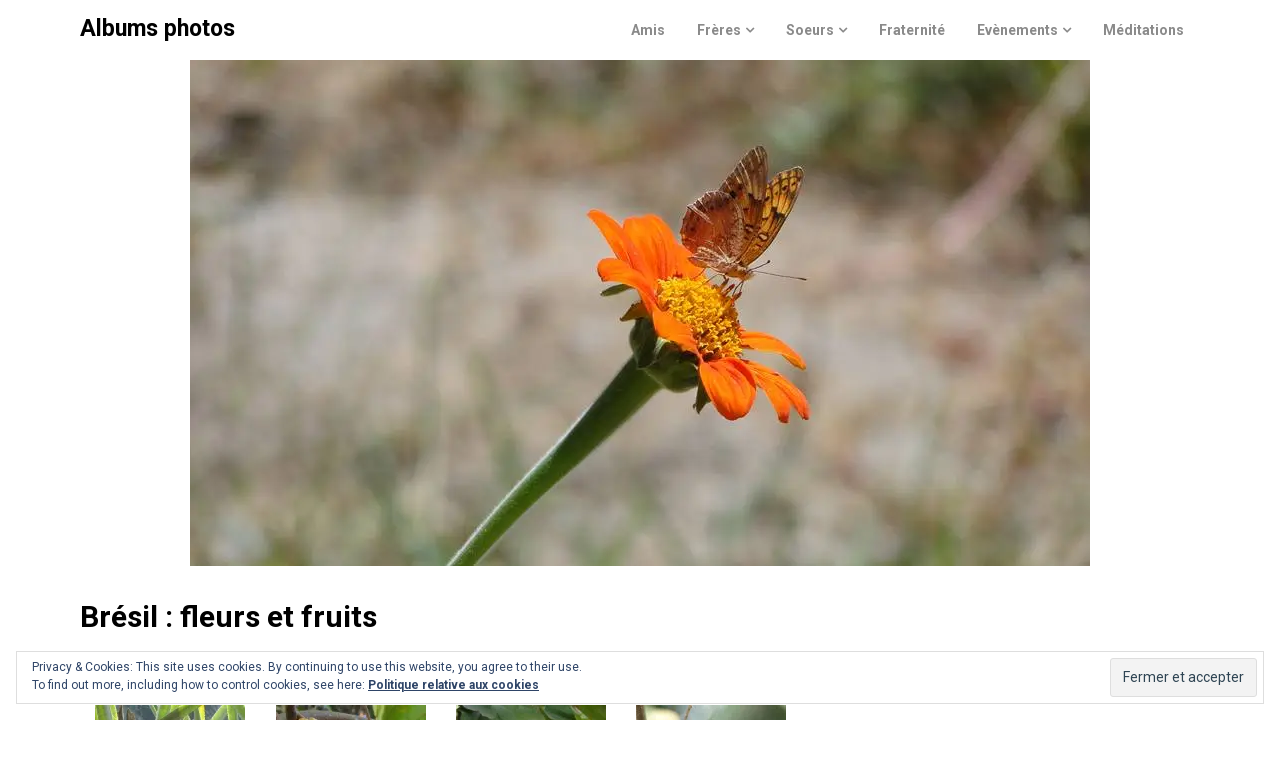

--- FILE ---
content_type: text/html; charset=UTF-8
request_url: https://photos.fmc-sc.org/bresil-fleurs-fruit/
body_size: 17438
content:
<!doctype html>
<html lang="fr-FR">
<head>
	<meta charset="UTF-8">
	<meta name="viewport" content="width=device-width, initial-scale=1">
	<link rel="profile" href="http://gmpg.org/xfn/11">

	<title>Brésil : fleurs et fruits &#8211; Albums photos</title>
<meta name='robots' content='max-image-preview:large' />
<link rel='dns-prefetch' href='//secure.gravatar.com' />
<link rel='dns-prefetch' href='//stats.wp.com' />
<link rel='dns-prefetch' href='//fonts.googleapis.com' />
<link rel='dns-prefetch' href='//v0.wordpress.com' />
<link rel='dns-prefetch' href='//i0.wp.com' />
<link rel="alternate" type="application/rss+xml" title="Albums photos &raquo; Flux" href="https://photos.fmc-sc.org/feed/" />
<link rel="alternate" type="application/rss+xml" title="Albums photos &raquo; Flux des commentaires" href="https://photos.fmc-sc.org/comments/feed/" />
<link rel="alternate" type="application/rss+xml" title="Albums photos &raquo; Brésil : fleurs et fruits Flux des commentaires" href="https://photos.fmc-sc.org/bresil-fleurs-fruit/feed/" />
<script type="text/javascript">
/* <![CDATA[ */
window._wpemojiSettings = {"baseUrl":"https:\/\/s.w.org\/images\/core\/emoji\/15.0.3\/72x72\/","ext":".png","svgUrl":"https:\/\/s.w.org\/images\/core\/emoji\/15.0.3\/svg\/","svgExt":".svg","source":{"concatemoji":"https:\/\/photos.fmc-sc.org\/wp-includes\/js\/wp-emoji-release.min.js?ver=6.5.7"}};
/*! This file is auto-generated */
!function(i,n){var o,s,e;function c(e){try{var t={supportTests:e,timestamp:(new Date).valueOf()};sessionStorage.setItem(o,JSON.stringify(t))}catch(e){}}function p(e,t,n){e.clearRect(0,0,e.canvas.width,e.canvas.height),e.fillText(t,0,0);var t=new Uint32Array(e.getImageData(0,0,e.canvas.width,e.canvas.height).data),r=(e.clearRect(0,0,e.canvas.width,e.canvas.height),e.fillText(n,0,0),new Uint32Array(e.getImageData(0,0,e.canvas.width,e.canvas.height).data));return t.every(function(e,t){return e===r[t]})}function u(e,t,n){switch(t){case"flag":return n(e,"\ud83c\udff3\ufe0f\u200d\u26a7\ufe0f","\ud83c\udff3\ufe0f\u200b\u26a7\ufe0f")?!1:!n(e,"\ud83c\uddfa\ud83c\uddf3","\ud83c\uddfa\u200b\ud83c\uddf3")&&!n(e,"\ud83c\udff4\udb40\udc67\udb40\udc62\udb40\udc65\udb40\udc6e\udb40\udc67\udb40\udc7f","\ud83c\udff4\u200b\udb40\udc67\u200b\udb40\udc62\u200b\udb40\udc65\u200b\udb40\udc6e\u200b\udb40\udc67\u200b\udb40\udc7f");case"emoji":return!n(e,"\ud83d\udc26\u200d\u2b1b","\ud83d\udc26\u200b\u2b1b")}return!1}function f(e,t,n){var r="undefined"!=typeof WorkerGlobalScope&&self instanceof WorkerGlobalScope?new OffscreenCanvas(300,150):i.createElement("canvas"),a=r.getContext("2d",{willReadFrequently:!0}),o=(a.textBaseline="top",a.font="600 32px Arial",{});return e.forEach(function(e){o[e]=t(a,e,n)}),o}function t(e){var t=i.createElement("script");t.src=e,t.defer=!0,i.head.appendChild(t)}"undefined"!=typeof Promise&&(o="wpEmojiSettingsSupports",s=["flag","emoji"],n.supports={everything:!0,everythingExceptFlag:!0},e=new Promise(function(e){i.addEventListener("DOMContentLoaded",e,{once:!0})}),new Promise(function(t){var n=function(){try{var e=JSON.parse(sessionStorage.getItem(o));if("object"==typeof e&&"number"==typeof e.timestamp&&(new Date).valueOf()<e.timestamp+604800&&"object"==typeof e.supportTests)return e.supportTests}catch(e){}return null}();if(!n){if("undefined"!=typeof Worker&&"undefined"!=typeof OffscreenCanvas&&"undefined"!=typeof URL&&URL.createObjectURL&&"undefined"!=typeof Blob)try{var e="postMessage("+f.toString()+"("+[JSON.stringify(s),u.toString(),p.toString()].join(",")+"));",r=new Blob([e],{type:"text/javascript"}),a=new Worker(URL.createObjectURL(r),{name:"wpTestEmojiSupports"});return void(a.onmessage=function(e){c(n=e.data),a.terminate(),t(n)})}catch(e){}c(n=f(s,u,p))}t(n)}).then(function(e){for(var t in e)n.supports[t]=e[t],n.supports.everything=n.supports.everything&&n.supports[t],"flag"!==t&&(n.supports.everythingExceptFlag=n.supports.everythingExceptFlag&&n.supports[t]);n.supports.everythingExceptFlag=n.supports.everythingExceptFlag&&!n.supports.flag,n.DOMReady=!1,n.readyCallback=function(){n.DOMReady=!0}}).then(function(){return e}).then(function(){var e;n.supports.everything||(n.readyCallback(),(e=n.source||{}).concatemoji?t(e.concatemoji):e.wpemoji&&e.twemoji&&(t(e.twemoji),t(e.wpemoji)))}))}((window,document),window._wpemojiSettings);
/* ]]> */
</script>
<link rel='stylesheet' id='jetpack_related-posts-css' href='https://photos.fmc-sc.org/wp-content/plugins/jetpack/modules/related-posts/related-posts.css?ver=20240116' type='text/css' media='all' />
<style id='wp-emoji-styles-inline-css' type='text/css'>

	img.wp-smiley, img.emoji {
		display: inline !important;
		border: none !important;
		box-shadow: none !important;
		height: 1em !important;
		width: 1em !important;
		margin: 0 0.07em !important;
		vertical-align: -0.1em !important;
		background: none !important;
		padding: 0 !important;
	}
</style>
<link rel='stylesheet' id='wp-block-library-css' href='https://photos.fmc-sc.org/wp-includes/css/dist/block-library/style.min.css?ver=6.5.7' type='text/css' media='all' />
<link rel='stylesheet' id='mediaelement-css' href='https://photos.fmc-sc.org/wp-includes/js/mediaelement/mediaelementplayer-legacy.min.css?ver=4.2.17' type='text/css' media='all' />
<link rel='stylesheet' id='wp-mediaelement-css' href='https://photos.fmc-sc.org/wp-includes/js/mediaelement/wp-mediaelement.min.css?ver=6.5.7' type='text/css' media='all' />
<style id='jetpack-sharing-buttons-style-inline-css' type='text/css'>
.jetpack-sharing-buttons__services-list{display:flex;flex-direction:row;flex-wrap:wrap;gap:0;list-style-type:none;margin:5px;padding:0}.jetpack-sharing-buttons__services-list.has-small-icon-size{font-size:12px}.jetpack-sharing-buttons__services-list.has-normal-icon-size{font-size:16px}.jetpack-sharing-buttons__services-list.has-large-icon-size{font-size:24px}.jetpack-sharing-buttons__services-list.has-huge-icon-size{font-size:36px}@media print{.jetpack-sharing-buttons__services-list{display:none!important}}.editor-styles-wrapper .wp-block-jetpack-sharing-buttons{gap:0;padding-inline-start:0}ul.jetpack-sharing-buttons__services-list.has-background{padding:1.25em 2.375em}
</style>
<style id='classic-theme-styles-inline-css' type='text/css'>
/*! This file is auto-generated */
.wp-block-button__link{color:#fff;background-color:#32373c;border-radius:9999px;box-shadow:none;text-decoration:none;padding:calc(.667em + 2px) calc(1.333em + 2px);font-size:1.125em}.wp-block-file__button{background:#32373c;color:#fff;text-decoration:none}
</style>
<style id='global-styles-inline-css' type='text/css'>
body{--wp--preset--color--black: #000000;--wp--preset--color--cyan-bluish-gray: #abb8c3;--wp--preset--color--white: #ffffff;--wp--preset--color--pale-pink: #f78da7;--wp--preset--color--vivid-red: #cf2e2e;--wp--preset--color--luminous-vivid-orange: #ff6900;--wp--preset--color--luminous-vivid-amber: #fcb900;--wp--preset--color--light-green-cyan: #7bdcb5;--wp--preset--color--vivid-green-cyan: #00d084;--wp--preset--color--pale-cyan-blue: #8ed1fc;--wp--preset--color--vivid-cyan-blue: #0693e3;--wp--preset--color--vivid-purple: #9b51e0;--wp--preset--gradient--vivid-cyan-blue-to-vivid-purple: linear-gradient(135deg,rgba(6,147,227,1) 0%,rgb(155,81,224) 100%);--wp--preset--gradient--light-green-cyan-to-vivid-green-cyan: linear-gradient(135deg,rgb(122,220,180) 0%,rgb(0,208,130) 100%);--wp--preset--gradient--luminous-vivid-amber-to-luminous-vivid-orange: linear-gradient(135deg,rgba(252,185,0,1) 0%,rgba(255,105,0,1) 100%);--wp--preset--gradient--luminous-vivid-orange-to-vivid-red: linear-gradient(135deg,rgba(255,105,0,1) 0%,rgb(207,46,46) 100%);--wp--preset--gradient--very-light-gray-to-cyan-bluish-gray: linear-gradient(135deg,rgb(238,238,238) 0%,rgb(169,184,195) 100%);--wp--preset--gradient--cool-to-warm-spectrum: linear-gradient(135deg,rgb(74,234,220) 0%,rgb(151,120,209) 20%,rgb(207,42,186) 40%,rgb(238,44,130) 60%,rgb(251,105,98) 80%,rgb(254,248,76) 100%);--wp--preset--gradient--blush-light-purple: linear-gradient(135deg,rgb(255,206,236) 0%,rgb(152,150,240) 100%);--wp--preset--gradient--blush-bordeaux: linear-gradient(135deg,rgb(254,205,165) 0%,rgb(254,45,45) 50%,rgb(107,0,62) 100%);--wp--preset--gradient--luminous-dusk: linear-gradient(135deg,rgb(255,203,112) 0%,rgb(199,81,192) 50%,rgb(65,88,208) 100%);--wp--preset--gradient--pale-ocean: linear-gradient(135deg,rgb(255,245,203) 0%,rgb(182,227,212) 50%,rgb(51,167,181) 100%);--wp--preset--gradient--electric-grass: linear-gradient(135deg,rgb(202,248,128) 0%,rgb(113,206,126) 100%);--wp--preset--gradient--midnight: linear-gradient(135deg,rgb(2,3,129) 0%,rgb(40,116,252) 100%);--wp--preset--font-size--small: 13px;--wp--preset--font-size--medium: 20px;--wp--preset--font-size--large: 36px;--wp--preset--font-size--x-large: 42px;--wp--preset--spacing--20: 0.44rem;--wp--preset--spacing--30: 0.67rem;--wp--preset--spacing--40: 1rem;--wp--preset--spacing--50: 1.5rem;--wp--preset--spacing--60: 2.25rem;--wp--preset--spacing--70: 3.38rem;--wp--preset--spacing--80: 5.06rem;--wp--preset--shadow--natural: 6px 6px 9px rgba(0, 0, 0, 0.2);--wp--preset--shadow--deep: 12px 12px 50px rgba(0, 0, 0, 0.4);--wp--preset--shadow--sharp: 6px 6px 0px rgba(0, 0, 0, 0.2);--wp--preset--shadow--outlined: 6px 6px 0px -3px rgba(255, 255, 255, 1), 6px 6px rgba(0, 0, 0, 1);--wp--preset--shadow--crisp: 6px 6px 0px rgba(0, 0, 0, 1);}:where(.is-layout-flex){gap: 0.5em;}:where(.is-layout-grid){gap: 0.5em;}body .is-layout-flex{display: flex;}body .is-layout-flex{flex-wrap: wrap;align-items: center;}body .is-layout-flex > *{margin: 0;}body .is-layout-grid{display: grid;}body .is-layout-grid > *{margin: 0;}:where(.wp-block-columns.is-layout-flex){gap: 2em;}:where(.wp-block-columns.is-layout-grid){gap: 2em;}:where(.wp-block-post-template.is-layout-flex){gap: 1.25em;}:where(.wp-block-post-template.is-layout-grid){gap: 1.25em;}.has-black-color{color: var(--wp--preset--color--black) !important;}.has-cyan-bluish-gray-color{color: var(--wp--preset--color--cyan-bluish-gray) !important;}.has-white-color{color: var(--wp--preset--color--white) !important;}.has-pale-pink-color{color: var(--wp--preset--color--pale-pink) !important;}.has-vivid-red-color{color: var(--wp--preset--color--vivid-red) !important;}.has-luminous-vivid-orange-color{color: var(--wp--preset--color--luminous-vivid-orange) !important;}.has-luminous-vivid-amber-color{color: var(--wp--preset--color--luminous-vivid-amber) !important;}.has-light-green-cyan-color{color: var(--wp--preset--color--light-green-cyan) !important;}.has-vivid-green-cyan-color{color: var(--wp--preset--color--vivid-green-cyan) !important;}.has-pale-cyan-blue-color{color: var(--wp--preset--color--pale-cyan-blue) !important;}.has-vivid-cyan-blue-color{color: var(--wp--preset--color--vivid-cyan-blue) !important;}.has-vivid-purple-color{color: var(--wp--preset--color--vivid-purple) !important;}.has-black-background-color{background-color: var(--wp--preset--color--black) !important;}.has-cyan-bluish-gray-background-color{background-color: var(--wp--preset--color--cyan-bluish-gray) !important;}.has-white-background-color{background-color: var(--wp--preset--color--white) !important;}.has-pale-pink-background-color{background-color: var(--wp--preset--color--pale-pink) !important;}.has-vivid-red-background-color{background-color: var(--wp--preset--color--vivid-red) !important;}.has-luminous-vivid-orange-background-color{background-color: var(--wp--preset--color--luminous-vivid-orange) !important;}.has-luminous-vivid-amber-background-color{background-color: var(--wp--preset--color--luminous-vivid-amber) !important;}.has-light-green-cyan-background-color{background-color: var(--wp--preset--color--light-green-cyan) !important;}.has-vivid-green-cyan-background-color{background-color: var(--wp--preset--color--vivid-green-cyan) !important;}.has-pale-cyan-blue-background-color{background-color: var(--wp--preset--color--pale-cyan-blue) !important;}.has-vivid-cyan-blue-background-color{background-color: var(--wp--preset--color--vivid-cyan-blue) !important;}.has-vivid-purple-background-color{background-color: var(--wp--preset--color--vivid-purple) !important;}.has-black-border-color{border-color: var(--wp--preset--color--black) !important;}.has-cyan-bluish-gray-border-color{border-color: var(--wp--preset--color--cyan-bluish-gray) !important;}.has-white-border-color{border-color: var(--wp--preset--color--white) !important;}.has-pale-pink-border-color{border-color: var(--wp--preset--color--pale-pink) !important;}.has-vivid-red-border-color{border-color: var(--wp--preset--color--vivid-red) !important;}.has-luminous-vivid-orange-border-color{border-color: var(--wp--preset--color--luminous-vivid-orange) !important;}.has-luminous-vivid-amber-border-color{border-color: var(--wp--preset--color--luminous-vivid-amber) !important;}.has-light-green-cyan-border-color{border-color: var(--wp--preset--color--light-green-cyan) !important;}.has-vivid-green-cyan-border-color{border-color: var(--wp--preset--color--vivid-green-cyan) !important;}.has-pale-cyan-blue-border-color{border-color: var(--wp--preset--color--pale-cyan-blue) !important;}.has-vivid-cyan-blue-border-color{border-color: var(--wp--preset--color--vivid-cyan-blue) !important;}.has-vivid-purple-border-color{border-color: var(--wp--preset--color--vivid-purple) !important;}.has-vivid-cyan-blue-to-vivid-purple-gradient-background{background: var(--wp--preset--gradient--vivid-cyan-blue-to-vivid-purple) !important;}.has-light-green-cyan-to-vivid-green-cyan-gradient-background{background: var(--wp--preset--gradient--light-green-cyan-to-vivid-green-cyan) !important;}.has-luminous-vivid-amber-to-luminous-vivid-orange-gradient-background{background: var(--wp--preset--gradient--luminous-vivid-amber-to-luminous-vivid-orange) !important;}.has-luminous-vivid-orange-to-vivid-red-gradient-background{background: var(--wp--preset--gradient--luminous-vivid-orange-to-vivid-red) !important;}.has-very-light-gray-to-cyan-bluish-gray-gradient-background{background: var(--wp--preset--gradient--very-light-gray-to-cyan-bluish-gray) !important;}.has-cool-to-warm-spectrum-gradient-background{background: var(--wp--preset--gradient--cool-to-warm-spectrum) !important;}.has-blush-light-purple-gradient-background{background: var(--wp--preset--gradient--blush-light-purple) !important;}.has-blush-bordeaux-gradient-background{background: var(--wp--preset--gradient--blush-bordeaux) !important;}.has-luminous-dusk-gradient-background{background: var(--wp--preset--gradient--luminous-dusk) !important;}.has-pale-ocean-gradient-background{background: var(--wp--preset--gradient--pale-ocean) !important;}.has-electric-grass-gradient-background{background: var(--wp--preset--gradient--electric-grass) !important;}.has-midnight-gradient-background{background: var(--wp--preset--gradient--midnight) !important;}.has-small-font-size{font-size: var(--wp--preset--font-size--small) !important;}.has-medium-font-size{font-size: var(--wp--preset--font-size--medium) !important;}.has-large-font-size{font-size: var(--wp--preset--font-size--large) !important;}.has-x-large-font-size{font-size: var(--wp--preset--font-size--x-large) !important;}
.wp-block-navigation a:where(:not(.wp-element-button)){color: inherit;}
:where(.wp-block-post-template.is-layout-flex){gap: 1.25em;}:where(.wp-block-post-template.is-layout-grid){gap: 1.25em;}
:where(.wp-block-columns.is-layout-flex){gap: 2em;}:where(.wp-block-columns.is-layout-grid){gap: 2em;}
.wp-block-pullquote{font-size: 1.5em;line-height: 1.6;}
</style>
<link rel='stylesheet' id='reviewers-landing-page-css' href='https://photos.fmc-sc.org/wp-content/themes/superb-landingpage/style.css?ver=6.5.7' type='text/css' media='all' />
<link rel='stylesheet' id='superb-landingpage-google-fonts-css' href='//fonts.googleapis.com/css?family=Roboto%3A400%2C500%2C700&#038;ver=6.5.7' type='text/css' media='all' />
<link rel='stylesheet' id='superb-landingpage-owl-slider-default-css' href='https://photos.fmc-sc.org/wp-content/themes/superb-landingpage/css/owl.carousel.min.css?ver=6.5.7' type='text/css' media='all' />
<link rel='stylesheet' id='superb-landingpage-owl-slider-theme-css' href='https://photos.fmc-sc.org/wp-content/themes/superb-landingpage/css/owl.theme.default.css?ver=6.5.7' type='text/css' media='all' />
<link rel='stylesheet' id='font-awesome-css' href='https://photos.fmc-sc.org/wp-content/themes/superb-landingpage/css/font-awesome.min.css?ver=6.5.7' type='text/css' media='all' />
<link rel='stylesheet' id='superb-landingpage-foundation-css' href='https://photos.fmc-sc.org/wp-content/themes/superb-landingpage/css/foundation.css?ver=6.5.7' type='text/css' media='all' />
<link rel='stylesheet' id='superb-landingpage-font-css' href='//fonts.googleapis.com/css?family=Saira+Semi+Condensed%3A400%2C700&#038;ver=6.5.7' type='text/css' media='all' />
<link rel='stylesheet' id='superb-landingpage-dashicons-css' href='https://photos.fmc-sc.org/wp-includes/css/dashicons.css?ver=6.5.7' type='text/css' media='all' />
<link rel='stylesheet' id='superb-landingpage-style-css' href='https://photos.fmc-sc.org/wp-content/themes/reviewers-landing-page/style.css?ver=6.5.7' type='text/css' media='all' />
<style id='superb-landingpage-style-inline-css' type='text/css'>
.posted-on, .tags-links, .byline { clip: rect(1px, 1px, 1px, 1px); height: 1px; position: absolute; overflow: hidden; width: 1px; }
</style>
<link rel='stylesheet' id='jetpack-subscriptions-css' href='https://photos.fmc-sc.org/wp-content/plugins/jetpack/modules/subscriptions/subscriptions.css?ver=14.0' type='text/css' media='all' />
<link rel='stylesheet' id='eu-cookie-law-style-css' href='https://photos.fmc-sc.org/wp-content/plugins/jetpack/modules/widgets/eu-cookie-law/style.css?ver=14.0' type='text/css' media='all' />
<style id='jetpack_facebook_likebox-inline-css' type='text/css'>
.widget_facebook_likebox {
	overflow: hidden;
}

</style>
<link rel='stylesheet' id='jetpack-top-posts-widget-css' href='https://photos.fmc-sc.org/wp-content/plugins/jetpack/modules/widgets/top-posts/style.css?ver=20141013' type='text/css' media='all' />
<link rel='stylesheet' id='sharedaddy-css' href='https://photos.fmc-sc.org/wp-content/plugins/jetpack/modules/sharedaddy/sharing.css?ver=14.0' type='text/css' media='all' />
<link rel='stylesheet' id='social-logos-css' href='https://photos.fmc-sc.org/wp-content/plugins/jetpack/_inc/social-logos/social-logos.min.css?ver=14.0' type='text/css' media='all' />
<script type="text/javascript" id="jetpack_related-posts-js-extra">
/* <![CDATA[ */
var related_posts_js_options = {"post_heading":"h4"};
/* ]]> */
</script>
<script type="text/javascript" src="https://photos.fmc-sc.org/wp-content/plugins/jetpack/_inc/build/related-posts/related-posts.min.js?ver=20240116" id="jetpack_related-posts-js"></script>
<script type="text/javascript" src="https://photos.fmc-sc.org/wp-includes/js/jquery/jquery.min.js?ver=3.7.1" id="jquery-core-js"></script>
<script type="text/javascript" src="https://photos.fmc-sc.org/wp-includes/js/jquery/jquery-migrate.min.js?ver=3.4.1" id="jquery-migrate-js"></script>
<link rel="https://api.w.org/" href="https://photos.fmc-sc.org/wp-json/" /><link rel="alternate" type="application/json" href="https://photos.fmc-sc.org/wp-json/wp/v2/posts/1" /><link rel="EditURI" type="application/rsd+xml" title="RSD" href="https://photos.fmc-sc.org/xmlrpc.php?rsd" />
<meta name="generator" content="WordPress 6.5.7" />
<link rel="canonical" href="https://photos.fmc-sc.org/bresil-fleurs-fruit/" />
<link rel='shortlink' href='https://wp.me/p2JHwU-1' />
<link rel="alternate" type="application/json+oembed" href="https://photos.fmc-sc.org/wp-json/oembed/1.0/embed?url=https%3A%2F%2Fphotos.fmc-sc.org%2Fbresil-fleurs-fruit%2F" />
<link rel="alternate" type="text/xml+oembed" href="https://photos.fmc-sc.org/wp-json/oembed/1.0/embed?url=https%3A%2F%2Fphotos.fmc-sc.org%2Fbresil-fleurs-fruit%2F&#038;format=xml" />
	<style>img#wpstats{display:none}</style>
		
		
		<style type="text/css">
		/* Navigation */
		.main-navigation a, #site-navigation span.dashicons.dashicons-menu:before, .iot-menu-left-ul a { color: ; }
		.navigation-wrapper, .main-navigation ul ul, #iot-menu-left{ background: ; }
				

		/* Global */
		.single .content-area a, .page .content-area a { color: ; }
		.page .content-area a.button, .single .page .content-area a.button {color:#fff;}
		a.button,a.button:hover,a.button:active,a.button:focus, button, input[type="button"], input[type="reset"], input[type="submit"] { background: ; }
		.tags-links a, .cat-links a{ border-color: ; }
		.single main article .entry-meta *, .single main article .entry-meta, .archive main article .entry-meta *, .comments-area .comment-metadata time{ color: ; }
		.single .content-area h1, .single .content-area h2, .single .content-area h3, .single .content-area h4, .single .content-area h5, .single .content-area h6, .page .content-area h1, .page .content-area h2, .page .content-area h3, .page .content-area h4, .page .content-area h5, .page .content-area h6, .page .content-area th, .single .content-area th, .blog.related-posts main article h4 a, .single b.fn, .page b.fn, .error404 h1, .search-results h1.page-title, .search-no-results h1.page-title, .archive h1.page-title{ color: ; }
		.comment-respond p.comment-notes, .comment-respond label, .page .site-content .entry-content cite, .comment-content *, .about-the-author, .page code, .page kbd, .page tt, .page var, .page .site-content .entry-content, .page .site-content .entry-content p, .page .site-content .entry-content li, .page .site-content .entry-content div, .comment-respond p.comment-notes, .comment-respond label, .single .site-content .entry-content cite, .comment-content *, .about-the-author, .single code, .single kbd, .single tt, .single var, .single .site-content .entry-content, .single .site-content .entry-content p, .single .site-content .entry-content li, .single .site-content .entry-content div, .error404 p, .search-no-results p { color: ; }
		.page .entry-content blockquote, .single .entry-content blockquote, .comment-content blockquote { border-color: ; }
		.error-404 input.search-field, .about-the-author, .comments-title, .related-posts h3, .comment-reply-title{ border-color: ; }

		
		

		/* Sidebar */
		#secondary h4, #secondary h1, #secondary h2, #secondary h3, #secondary h5, #secondary h6, #secondary h4 a{ color: ; }
		#secondary span.rpwwt-post-title{ color:  !important; }
		#secondary select, #secondary h4, .blog #secondary input.search-field, .blog #secondary input.search-field, .search-results #secondary input.search-field, .archive #secondary input.search-field { border-color: ; }
		#secondary * { color: ; }
		#secondary .rpwwt-post-date{ color:  !important; }
		#secondary a { color: ; }
		#secondary .search-form input.search-submit, .search-form input.search-submit, input.search-submit { background: ; }

		/* Blog Feed */
		body.custom-background.blog, body.blog, body.custom-background.archive, body.archive, body.custom-background.search-results, body.search-results{ background-color: ; }
		.blog main article, .search-results main article, .archive main article{ background-color: ; }
		.blog main article h2 a, .search-results main article h2 a, .archive main article h2 a{ color: ; }
		.blog main article .entry-meta, .archive main article .entry-meta, .search-results main article .entry-meta{ color: ; }
		.blog main article p, .search-results main article p, .archive main article p { color: ; }
		.nav-links span, .nav-links a, .pagination .current, .nav-links span:hover, .nav-links a:hover, .pagination .current:hover { background: ; }
		.nav-links span, .nav-links a, .pagination .current, .nav-links span:hover, .nav-links a:hover, .pagination .current:hover{ color: ; }

		

		/* Slideshow */
		.slider-content { padding-top: px; }
		.slider-content { padding-bottom: px; }
		.owl-theme .owl-dots .owl-dot span { background: ; }
		.owl-theme .owl-dots .owl-dot span { border-color: ; }
		.owl-theme .owl-dots .owl-dot.active span, .owl-theme .owl-dots .owl-dot:hover span{ background: ; }
		.owl-theme .owl-dots .owl-dot.active span, .owl-theme .owl-dots .owl-dot:hover span{ border: ; }
		/**** Slide 1 */
		.slide_one { background: ; }
		.slide_one.owl-item .slideshow-button { background: ; }
		.slide_one.owl-item .slideshow-button { color: ; }
		.slide_one.owl-item p { color: ; }
		.slide_one.owl-item h3 { color: ; }
		/**** Slide 3 */
		.slide_three { background: ; }
		.slide_three.owl-item .slideshow-button { background: ; }
		.slide_three.owl-item .slideshow-button { color: ; }
		.slide_three.owl-item p { color: ; }
		.slide_three.owl-item h3 { color: ; }

		/**** Slide 5 */
		.slide_five { background: ; }
		.slide_five.owl-item .slideshow-button { background: ; }
		.slide_five.owl-item .slideshow-button { color: ; }
		.slide_five.owl-item p { color: ; }
		.slide_five.owl-item h3 { color: ; }

		/**** Slide 7 */
		.slide_seven { background: ; }
		.slide_seven.owl-item .slideshow-button { background: ; }
		.slide_seven.owl-item .slideshow-button { color: ; }
		.slide_seven.owl-item p { color: ; }
		.slide_seven.owl-item h3 { color: ; }
		/**** Slide 9 */
		.slide_nine { background: ; }
		.slide_nine.owl-item .slideshow-button { background: ; }
		.slide_nine.owl-item .slideshow-button { color: ; }
		.slide_nine.owl-item p { color: ; }
		.slide_nine.owl-item h3 { color: ; }


		/* Landing Page */

		/**** Pagebuilder section */
		.sitebuilder-section h1, .sitebuilder-section h2, .sitebuilder-section h3, .sitebuilder-section h4, .sitebuilder-section h5, .sitebuilder-section h6, .sitebuilder-section td  { color: ; }
		.sitebuilder-section p, .sitebuilder-section div, .sitebuilder-section ol, .sitebuilder-section ul,.sitebuilder-section li, .sitebuilder-section, .sitebuilder-section cite { color: ; }
		.sitebuilder-section a { color: ; }
		.sitebuilder-section a.button, .sitebuilder-section a.button:hover, .sitebuilder-section a.button:active, .sitebuilder-section a.button:focus{ background: ; }
		.sitebuilder-section { padding-top: px; }
		.sitebuilder-section { padding-bottom: px; }
		.sitebuilder-section { background: ; }

		/**** Grid section */
		.grid-section { padding-top: px; }
		.grid-section { padding-bottom: px; }
		.grid-section h3 { color: ; }
		.grid-section p { color: ; }
		.grid-section { background-color: ; }

		/**** About section */
		.about-section { padding-top: px; }
		.about-section { padding-bottom: px; }
		.about-section { background-color: ; }
		.about-section .about-tagline { color: ; }
		.about-section h2 { color: ; }
		.about-section h2:after { background: ; }
		.about-section p { color: ; }

		/**** Blog posts section */
		.page-template-landing-page-design .blog { padding-top: px; }
		.page-template-landing-page-design .blog { padding-bottom: px; }
		.landing-page-description h2 { color: ; }
		.landing-page-description p { color: ; }
		.page-template-landing-page-design .blog { background: ; }
		.page-template-landing-page-design .blog .entry-meta, .page-template-landing-page-design .blog .entry-meta *{ color: ; }
		.page-template-landing-page-design .blog main article { background: ; }
		.page-template-landing-page-design .blog { background: ; }
		.page-template-landing-page-design .blog main article h2 a { color: ; }
		.page-template-landing-page-design .blog main article p { color: ; }
		.landingpage-post-button-wrapper .landingpage-button { background: ; }
		.landingpage-post-button-wrapper .landingpage-button { color: ; }


		/**** Blog posts section */
		.sitebuilder-section {
			-webkit-box-ordinal-group: ;
			-moz-box-ordinal-group: ;
			-ms-flex-order: ; 
			-webkit-order: ; 
			order: ;
		}
		.grid-section {
			-webkit-box-ordinal-group: ;
			-moz-box-ordinal-group: ;
			-ms-flex-order: ; 
			-webkit-order: ; 
			order: ;
		}
		.about-section {
			-webkit-box-ordinal-group: ;
			-moz-box-ordinal-group: ;
			-ms-flex-order: ; 
			-webkit-order: ; 
			order: ;
		}
		.landingpage-section-wrapper .blog {
			-webkit-box-ordinal-group: ;
			-moz-box-ordinal-group: ;
			-ms-flex-order: ; 
			-webkit-order: ; 
			order: ;
		}

		/* Footer */
		.footer-container, .footer-widgets-container { background: ; }
		.footer-widgets-container h4, .footer-widgets-container h1, .footer-widgets-container h2, .footer-widgets-container h3, .footer-widgets-container h5, .footer-widgets-container h4 a, .footer-widgets-container th, .footer-widgets-container caption { color: ; }
		.footer-widgets-container h4, .footer-widgets-container { border-color: ; }
		.footer-column *, .footer-column p, .footer-column li { color: ; }
		.footer-column a, .footer-menu li a { color: ; }
		.site-info a { color: ; }
		.site-info { color: ; }


		</style>
		<link rel="pingback" href="https://photos.fmc-sc.org/xmlrpc.php">
		<style type="text/css">
			/* Navigation */
			.main-navigation a, #site-navigation span.dashicons.dashicons-menu:before, .iot-menu-left-ul a { color: ; }
			.navigation-wrapper, .main-navigation ul ul, #iot-menu-left{ background: ; }
					

	/* Global */
	.single .content-area a, .page .content-area a { color: ; }
	.page .content-area a.button, .single .page .content-area a.button {color:#fff;}
	a.button,a.button:hover,a.button:active,a.button:focus, button, input[type="button"], input[type="reset"], input[type="submit"] { background: ; }
	.tags-links a, .cat-links a{ border-color: ; }
	.single main article .entry-meta *, .single main article .entry-meta, .archive main article .entry-meta *, .comments-area .comment-metadata time{ color: ; }
	.single .content-area h1, .single .content-area h2, .single .content-area h3, .single .content-area h4, .single .content-area h5, .single .content-area h6, .page .content-area h1, .page .content-area h2, .page .content-area h3, .page .content-area h4, .page .content-area h5, .page .content-area h6, .page .content-area th, .single .content-area th, .blog.related-posts main article h4 a, .single b.fn, .page b.fn, .error404 h1, .search-results h1.page-title, .search-no-results h1.page-title, .archive h1.page-title{ color: ; }
	.comment-respond p.comment-notes, .comment-respond label, .page .site-content .entry-content cite, .comment-content *, .about-the-author, .page code, .page kbd, .page tt, .page var, .page .site-content .entry-content, .page .site-content .entry-content p, .page .site-content .entry-content li, .page .site-content .entry-content div, .comment-respond p.comment-notes, .comment-respond label, .single .site-content .entry-content cite, .comment-content *, .about-the-author, .single code, .single kbd, .single tt, .single var, .single .site-content .entry-content, .single .site-content .entry-content p, .single .site-content .entry-content li, .single .site-content .entry-content div, .error404 p, .search-no-results p { color: ; }
	.page .entry-content blockquote, .single .entry-content blockquote, .comment-content blockquote { border-color: ; }
	.error-404 input.search-field, .about-the-author, .comments-title, .related-posts h3, .comment-reply-title{ border-color: ; }

	


/* Sidebar */
#secondary h4, #secondary h1, #secondary h2, #secondary h3, #secondary h5, #secondary h6, #secondary h4 a{ color: ; }
#secondary span.rpwwt-post-title{ color:  !important; }
#secondary select, #secondary h4, .blog #secondary input.search-field, .blog #secondary input.search-field, .search-results #secondary input.search-field, .archive #secondary input.search-field { border-color: ; }
#secondary * { color: ; }
#secondary .rpwwt-post-date{ color:  !important; }
#secondary a { color: ; }
#secondary .search-form input.search-submit, .search-form input.search-submit, input.search-submit { background: ; }

/* Blog Feed */
body.custom-background.blog, body.blog, body.custom-background.archive, body.archive, body.custom-background.search-results, body.search-results{ background-color: ; }
.blog main article, .search-results main article, .archive main article{ background-color: ; }
.blog main article h2 a, .search-results main article h2 a, .archive main article h2 a{ color: ; }
.blog main article .entry-meta, .archive main article .entry-meta, .search-results main article .entry-meta{ color: ; }
.blog main article p, .search-results main article p, .archive main article p { color: ; }
.nav-links span, .nav-links a, .pagination .current, .nav-links span:hover, .nav-links a:hover, .pagination .current:hover { background: ; }
.nav-links span, .nav-links a, .pagination .current, .nav-links span:hover, .nav-links a:hover, .pagination .current:hover{ color: ; }


</style>

<!-- Jetpack Open Graph Tags -->
<meta property="og:type" content="article" />
<meta property="og:title" content="Brésil : fleurs et fruits" />
<meta property="og:url" content="https://photos.fmc-sc.org/bresil-fleurs-fruit/" />
<meta property="og:description" content="Voir l&rsquo;article pour en savoir plus." />
<meta property="article:published_time" content="2012-09-13T16:07:52+00:00" />
<meta property="article:modified_time" content="2012-11-06T08:36:52+00:00" />
<meta property="og:site_name" content="Albums photos" />
<meta property="og:image" content="https://i0.wp.com/photos.fmc-sc.org/wp-content/uploads/2012/09/brasilDSC05142.jpg?fit=900%2C506&#038;ssl=1" />
<meta property="og:image:width" content="900" />
<meta property="og:image:height" content="506" />
<meta property="og:image:alt" content="" />
<meta property="og:locale" content="fr_FR" />
<meta name="twitter:text:title" content="Brésil : fleurs et fruits" />
<meta name="twitter:image" content="https://i0.wp.com/photos.fmc-sc.org/wp-content/uploads/2012/09/brasilDSC05142.jpg?fit=900%2C506&#038;ssl=1&#038;w=640" />
<meta name="twitter:card" content="summary_large_image" />
<meta name="twitter:description" content="Voir l&rsquo;article pour en savoir plus." />

<!-- End Jetpack Open Graph Tags -->
<link rel="icon" href="https://i0.wp.com/photos.fmc-sc.org/wp-content/uploads/2015/03/cropped-Logo.marron-4.jpg?fit=32%2C32&#038;ssl=1" sizes="32x32" />
<link rel="icon" href="https://i0.wp.com/photos.fmc-sc.org/wp-content/uploads/2015/03/cropped-Logo.marron-4.jpg?fit=192%2C192&#038;ssl=1" sizes="192x192" />
<link rel="apple-touch-icon" href="https://i0.wp.com/photos.fmc-sc.org/wp-content/uploads/2015/03/cropped-Logo.marron-4.jpg?fit=180%2C180&#038;ssl=1" />
<meta name="msapplication-TileImage" content="https://i0.wp.com/photos.fmc-sc.org/wp-content/uploads/2015/03/cropped-Logo.marron-4.jpg?fit=270%2C270&#038;ssl=1" />
</head>

<body class="post-template-default single single-post postid-1 single-format-image date-hidden tags-hidden author-hidden">
		
	<div class="navigation-wrapper">
		
		<div class="site grid-container">
			<header id="masthead" class="site-header grid-x grid-padding-x">
				<div class="site-branding large-4 medium-10 small-9 cell">
											<div class="logo-container">
							<h2 class="site-title"><a href="https://photos.fmc-sc.org/" rel="home">Albums photos</a></h2>
														<p class="site-description">Fraternité Missionnaire en Rural : Amis, Soeurs, Frères</p>
											</div>	
				</div><!-- .site-branding -->

				<nav id="site-navigation" class="main-navigation large-8 medium-2 small-3 cell">

					<div class="menu-pays-container"><ul id="primary-menu" class="menu"><li id="menu-item-5250" class="menu-item menu-item-type-taxonomy menu-item-object-category menu-item-5250"><a href="https://photos.fmc-sc.org/category/amc/">Amis</a></li>
<li id="menu-item-5245" class="menu-item menu-item-type-taxonomy menu-item-object-category menu-item-has-children menu-item-5245"><a href="https://photos.fmc-sc.org/category/freres/">Frères</a>
<ul class="sub-menu">
	<li id="menu-item-475" class="menu-item menu-item-type-taxonomy menu-item-object-category menu-item-475"><a href="https://photos.fmc-sc.org/category/france/chichery-freres/">Chichery (Frères)</a></li>
	<li id="menu-item-217" class="menu-item menu-item-type-taxonomy menu-item-object-category menu-item-217"><a href="https://photos.fmc-sc.org/category/bresil/coquelandia/">Coquelandia</a></li>
	<li id="menu-item-2343" class="menu-item menu-item-type-taxonomy menu-item-object-category menu-item-2343"><a href="https://photos.fmc-sc.org/category/bresil/cruzeiro-de-roma/">Cruzeiro de Roma</a></li>
	<li id="menu-item-614" class="menu-item menu-item-type-taxonomy menu-item-object-category menu-item-614"><a href="https://photos.fmc-sc.org/category/france/la-carneille-freres/">La Carneille (Frères)</a></li>
	<li id="menu-item-223" class="menu-item menu-item-type-taxonomy menu-item-object-category menu-item-223"><a href="https://photos.fmc-sc.org/category/france/la-houssaye/">La Houssaye (Frères)</a></li>
	<li id="menu-item-218" class="menu-item menu-item-type-taxonomy menu-item-object-category menu-item-218"><a href="https://photos.fmc-sc.org/category/bresil/palestina/">Palestina (Frères)</a></li>
	<li id="menu-item-264" class="menu-item menu-item-type-taxonomy menu-item-object-category menu-item-264"><a href="https://photos.fmc-sc.org/category/burkinafaso/pama-freres/">Pama (Frères)</a></li>
	<li id="menu-item-1485" class="menu-item menu-item-type-taxonomy menu-item-object-category menu-item-1485"><a href="https://photos.fmc-sc.org/category/sokounon-freres/">Sokounon (Frères)</a></li>
	<li id="menu-item-216" class="menu-item menu-item-type-taxonomy menu-item-object-category current-post-ancestor current-menu-parent current-post-parent menu-item-216"><a href="https://photos.fmc-sc.org/category/bresil/">Brésil</a></li>
</ul>
</li>
<li id="menu-item-5246" class="menu-item menu-item-type-taxonomy menu-item-object-category menu-item-has-children menu-item-5246"><a href="https://photos.fmc-sc.org/category/soeurs/">Soeurs</a>
<ul class="sub-menu">
	<li id="menu-item-215" class="menu-item menu-item-type-taxonomy menu-item-object-category menu-item-215"><a href="https://photos.fmc-sc.org/category/benin/copargo/">Copargo (Soeurs)</a></li>
	<li id="menu-item-224" class="menu-item menu-item-type-taxonomy menu-item-object-category menu-item-224"><a href="https://photos.fmc-sc.org/category/france/lombreuil/">Lombreuil (Soeurs)</a></li>
	<li id="menu-item-225" class="menu-item menu-item-type-taxonomy menu-item-object-category menu-item-225"><a href="https://photos.fmc-sc.org/category/france/lumigny/">Lumigny (Soeurs)</a></li>
	<li id="menu-item-220" class="menu-item menu-item-type-taxonomy menu-item-object-category menu-item-220"><a href="https://photos.fmc-sc.org/category/burkinafaso/kompienbiga/">Kompienbiga (Soeurs)</a></li>
	<li id="menu-item-231" class="menu-item menu-item-type-taxonomy menu-item-object-category menu-item-231"><a href="https://photos.fmc-sc.org/category/togo/pouda/">Pouda (Soeurs)</a></li>
	<li id="menu-item-230" class="menu-item menu-item-type-taxonomy menu-item-object-category menu-item-230"><a href="https://photos.fmc-sc.org/category/togo/">Togo</a></li>
</ul>
</li>
<li id="menu-item-5247" class="menu-item menu-item-type-taxonomy menu-item-object-category menu-item-5247"><a href="https://photos.fmc-sc.org/category/fraternite/">Fraternité</a></li>
<li id="menu-item-5248" class="menu-item menu-item-type-taxonomy menu-item-object-category menu-item-has-children menu-item-5248"><a href="https://photos.fmc-sc.org/category/evenements/">Evènements</a>
<ul class="sub-menu">
	<li id="menu-item-5251" class="menu-item menu-item-type-taxonomy menu-item-object-category menu-item-5251"><a href="https://photos.fmc-sc.org/category/evenements/freres-soeurs-2/">Frères -Soeurs</a></li>
	<li id="menu-item-465" class="menu-item menu-item-type-taxonomy menu-item-object-category menu-item-465"><a href="https://photos.fmc-sc.org/category/jeunes/">Jeunes</a></li>
</ul>
</li>
<li id="menu-item-472" class="menu-item menu-item-type-taxonomy menu-item-object-category menu-item-472"><a href="https://photos.fmc-sc.org/category/meditations/">Méditations</a></li>
</ul></div>					</nav><!-- #site-navigation -->
				</header><!-- #masthead -->
			</div>
		</div>

			<div id="page" class="site grid-container start-container-head">
			<a class="skip-link screen-reader-text" href="#content">Skip to content</a>
			<div id="content" class="site-content grid-x grid-padding-x">

	<!-- Featured img -->
	</div>
</div>
<div class="post-thumbnail">
	<img width="900" height="506" src="https://i0.wp.com/photos.fmc-sc.org/wp-content/uploads/2012/09/brasilDSC05142.jpg?fit=900%2C506&amp;ssl=1" class="attachment-full size-full wp-post-image" alt="" decoding="async" fetchpriority="high" srcset="https://i0.wp.com/photos.fmc-sc.org/wp-content/uploads/2012/09/brasilDSC05142.jpg?w=900&amp;ssl=1 900w, https://i0.wp.com/photos.fmc-sc.org/wp-content/uploads/2012/09/brasilDSC05142.jpg?resize=300%2C169&amp;ssl=1 300w, https://i0.wp.com/photos.fmc-sc.org/wp-content/uploads/2012/09/brasilDSC05142.jpg?resize=690%2C388&amp;ssl=1 690w" sizes="(max-width: 900px) 100vw, 900px" data-attachment-id="19" data-permalink="https://photos.fmc-sc.org/bresil-fleurs-fruit/brasildsc05142/" data-orig-file="https://i0.wp.com/photos.fmc-sc.org/wp-content/uploads/2012/09/brasilDSC05142.jpg?fit=900%2C506&amp;ssl=1" data-orig-size="900,506" data-comments-opened="1" data-image-meta="{&quot;aperture&quot;:&quot;5.2&quot;,&quot;credit&quot;:&quot;&quot;,&quot;camera&quot;:&quot;DSC-HX1&quot;,&quot;caption&quot;:&quot;&quot;,&quot;created_timestamp&quot;:&quot;1345396054&quot;,&quot;copyright&quot;:&quot;&quot;,&quot;focal_length&quot;:&quot;100&quot;,&quot;iso&quot;:&quot;125&quot;,&quot;shutter_speed&quot;:&quot;0.00125&quot;,&quot;title&quot;:&quot;&quot;,&quot;orientation&quot;:&quot;0&quot;}" data-image-title="brasilDSC05142" data-image-description="" data-image-caption="" data-medium-file="https://i0.wp.com/photos.fmc-sc.org/wp-content/uploads/2012/09/brasilDSC05142.jpg?fit=300%2C169&amp;ssl=1" data-large-file="https://i0.wp.com/photos.fmc-sc.org/wp-content/uploads/2012/09/brasilDSC05142.jpg?fit=640%2C360&amp;ssl=1" /></div>
<div id="page" class="site grid-container">
	<div id="content" class="site-content grid-x grid-padding-x">
		<!-- / Featured img -->



<div id="primary" class="content-area large-8 medium-8 small-12 cell">
	<main id="main" class="site-main">

		
<article id="post-1" class="post-1 post type-post status-publish format-image has-post-thumbnail hentry category-bresil post_format-post-format-image">
	<header class="entry-header">
		<h1 class="entry-title">Brésil : fleurs et fruits</h1>		<div class="entry-meta">
			<span class="byline"> by <span class="author vcard"><a class="url fn n" href="https://photos.fmc-sc.org/author/fmcsc/">fmcsc</a></span></span>			<span class="post-divider"> | </span>
			<span class="posted-on">Posted on <a href="https://photos.fmc-sc.org/bresil-fleurs-fruit/" rel="bookmark"><time class="entry-date published" datetime="2012-09-13T17:07:52+01:00">13/09/2012</time><time class="updated" datetime="2012-11-06T09:36:52+01:00">06/11/2012</time></a></span>		</div><!-- .entry-meta -->
	</header><!-- .entry-header -->

<div class="entry-content">
	<div data-carousel-extra='{"blog_id":1,"permalink":"https:\/\/photos.fmc-sc.org\/bresil-fleurs-fruit\/"}' id='gallery-1' class='gallery galleryid-1 gallery-columns-4 gallery-size-thumbnail'><figure class='gallery-item'>
			<div class='gallery-icon landscape'>
				<a href='https://photos.fmc-sc.org/bresil-fleurs-fruit/brasilabacaxi-1/'><img decoding="async" width="150" height="150" src="https://i0.wp.com/photos.fmc-sc.org/wp-content/uploads/2012/09/brasilAbacaxi-1.jpg?resize=150%2C150&amp;ssl=1" class="attachment-thumbnail size-thumbnail" alt="" aria-describedby="gallery-1-4" srcset="https://i0.wp.com/photos.fmc-sc.org/wp-content/uploads/2012/09/brasilAbacaxi-1.jpg?resize=150%2C150&amp;ssl=1 150w, https://i0.wp.com/photos.fmc-sc.org/wp-content/uploads/2012/09/brasilAbacaxi-1.jpg?zoom=2&amp;resize=150%2C150&amp;ssl=1 300w, https://i0.wp.com/photos.fmc-sc.org/wp-content/uploads/2012/09/brasilAbacaxi-1.jpg?zoom=3&amp;resize=150%2C150&amp;ssl=1 450w" sizes="(max-width: 150px) 100vw, 150px" data-attachment-id="4" data-permalink="https://photos.fmc-sc.org/bresil-fleurs-fruit/brasilabacaxi-1/" data-orig-file="https://i0.wp.com/photos.fmc-sc.org/wp-content/uploads/2012/09/brasilAbacaxi-1.jpg?fit=900%2C506&amp;ssl=1" data-orig-size="900,506" data-comments-opened="1" data-image-meta="{&quot;aperture&quot;:&quot;4&quot;,&quot;credit&quot;:&quot;&quot;,&quot;camera&quot;:&quot;DSC-HX1&quot;,&quot;caption&quot;:&quot;&quot;,&quot;created_timestamp&quot;:&quot;1344955415&quot;,&quot;copyright&quot;:&quot;&quot;,&quot;focal_length&quot;:&quot;16.9&quot;,&quot;iso&quot;:&quot;125&quot;,&quot;shutter_speed&quot;:&quot;0.005&quot;,&quot;title&quot;:&quot;&quot;,&quot;orientation&quot;:&quot;0&quot;}" data-image-title="brasilAbacaxi (1)" data-image-description="" data-image-caption="&lt;p&gt;Abacaxi : variété d&amp;rsquo;ananas&lt;/p&gt;
" data-medium-file="https://i0.wp.com/photos.fmc-sc.org/wp-content/uploads/2012/09/brasilAbacaxi-1.jpg?fit=300%2C169&amp;ssl=1" data-large-file="https://i0.wp.com/photos.fmc-sc.org/wp-content/uploads/2012/09/brasilAbacaxi-1.jpg?fit=640%2C360&amp;ssl=1" /></a>
			</div>
				<figcaption class='wp-caption-text gallery-caption' id='gallery-1-4'>
				Abacaxi : variété d&rsquo;ananas
				</figcaption></figure><figure class='gallery-item'>
			<div class='gallery-icon landscape'>
				<a href='https://photos.fmc-sc.org/bresil-fleurs-fruit/brasilcacao-2/'><img decoding="async" width="150" height="150" src="https://i0.wp.com/photos.fmc-sc.org/wp-content/uploads/2012/09/brasilcacao-2.jpg?resize=150%2C150&amp;ssl=1" class="attachment-thumbnail size-thumbnail" alt="" srcset="https://i0.wp.com/photos.fmc-sc.org/wp-content/uploads/2012/09/brasilcacao-2.jpg?resize=150%2C150&amp;ssl=1 150w, https://i0.wp.com/photos.fmc-sc.org/wp-content/uploads/2012/09/brasilcacao-2.jpg?zoom=2&amp;resize=150%2C150&amp;ssl=1 300w, https://i0.wp.com/photos.fmc-sc.org/wp-content/uploads/2012/09/brasilcacao-2.jpg?zoom=3&amp;resize=150%2C150&amp;ssl=1 450w" sizes="(max-width: 150px) 100vw, 150px" data-attachment-id="5" data-permalink="https://photos.fmc-sc.org/bresil-fleurs-fruit/brasilcacao-2/" data-orig-file="https://i0.wp.com/photos.fmc-sc.org/wp-content/uploads/2012/09/brasilcacao-2.jpg?fit=900%2C506&amp;ssl=1" data-orig-size="900,506" data-comments-opened="1" data-image-meta="{&quot;aperture&quot;:&quot;4&quot;,&quot;credit&quot;:&quot;&quot;,&quot;camera&quot;:&quot;DSC-HX1&quot;,&quot;caption&quot;:&quot;&quot;,&quot;created_timestamp&quot;:&quot;1344860064&quot;,&quot;copyright&quot;:&quot;&quot;,&quot;focal_length&quot;:&quot;21.4&quot;,&quot;iso&quot;:&quot;400&quot;,&quot;shutter_speed&quot;:&quot;0.05&quot;,&quot;title&quot;:&quot;&quot;,&quot;orientation&quot;:&quot;0&quot;}" data-image-title="brasilcacao (2)" data-image-description="" data-image-caption="" data-medium-file="https://i0.wp.com/photos.fmc-sc.org/wp-content/uploads/2012/09/brasilcacao-2.jpg?fit=300%2C169&amp;ssl=1" data-large-file="https://i0.wp.com/photos.fmc-sc.org/wp-content/uploads/2012/09/brasilcacao-2.jpg?fit=640%2C360&amp;ssl=1" /></a>
			</div></figure><figure class='gallery-item'>
			<div class='gallery-icon landscape'>
				<a href='https://photos.fmc-sc.org/bresil-fleurs-fruit/brasildsc03735/'><img loading="lazy" decoding="async" width="150" height="150" src="https://i0.wp.com/photos.fmc-sc.org/wp-content/uploads/2012/09/brasilDSC03735.jpg?resize=150%2C150&amp;ssl=1" class="attachment-thumbnail size-thumbnail" alt="" srcset="https://i0.wp.com/photos.fmc-sc.org/wp-content/uploads/2012/09/brasilDSC03735.jpg?resize=150%2C150&amp;ssl=1 150w, https://i0.wp.com/photos.fmc-sc.org/wp-content/uploads/2012/09/brasilDSC03735.jpg?zoom=2&amp;resize=150%2C150&amp;ssl=1 300w, https://i0.wp.com/photos.fmc-sc.org/wp-content/uploads/2012/09/brasilDSC03735.jpg?zoom=3&amp;resize=150%2C150&amp;ssl=1 450w" sizes="(max-width: 150px) 100vw, 150px" data-attachment-id="6" data-permalink="https://photos.fmc-sc.org/bresil-fleurs-fruit/brasildsc03735/" data-orig-file="https://i0.wp.com/photos.fmc-sc.org/wp-content/uploads/2012/09/brasilDSC03735.jpg?fit=900%2C506&amp;ssl=1" data-orig-size="900,506" data-comments-opened="1" data-image-meta="{&quot;aperture&quot;:&quot;4&quot;,&quot;credit&quot;:&quot;&quot;,&quot;camera&quot;:&quot;DSC-HX1&quot;,&quot;caption&quot;:&quot;&quot;,&quot;created_timestamp&quot;:&quot;1344430678&quot;,&quot;copyright&quot;:&quot;&quot;,&quot;focal_length&quot;:&quot;21.4&quot;,&quot;iso&quot;:&quot;125&quot;,&quot;shutter_speed&quot;:&quot;0.016666666666667&quot;,&quot;title&quot;:&quot;&quot;,&quot;orientation&quot;:&quot;0&quot;}" data-image-title="brasilDSC03735" data-image-description="" data-image-caption="" data-medium-file="https://i0.wp.com/photos.fmc-sc.org/wp-content/uploads/2012/09/brasilDSC03735.jpg?fit=300%2C169&amp;ssl=1" data-large-file="https://i0.wp.com/photos.fmc-sc.org/wp-content/uploads/2012/09/brasilDSC03735.jpg?fit=640%2C360&amp;ssl=1" /></a>
			</div></figure><figure class='gallery-item'>
			<div class='gallery-icon landscape'>
				<a href='https://photos.fmc-sc.org/bresil-fleurs-fruit/brasildsc03900/'><img loading="lazy" decoding="async" width="150" height="150" src="https://i0.wp.com/photos.fmc-sc.org/wp-content/uploads/2012/09/brasilDSC03900.jpg?resize=150%2C150&amp;ssl=1" class="attachment-thumbnail size-thumbnail" alt="" srcset="https://i0.wp.com/photos.fmc-sc.org/wp-content/uploads/2012/09/brasilDSC03900.jpg?resize=150%2C150&amp;ssl=1 150w, https://i0.wp.com/photos.fmc-sc.org/wp-content/uploads/2012/09/brasilDSC03900.jpg?zoom=2&amp;resize=150%2C150&amp;ssl=1 300w, https://i0.wp.com/photos.fmc-sc.org/wp-content/uploads/2012/09/brasilDSC03900.jpg?zoom=3&amp;resize=150%2C150&amp;ssl=1 450w" sizes="(max-width: 150px) 100vw, 150px" data-attachment-id="7" data-permalink="https://photos.fmc-sc.org/bresil-fleurs-fruit/brasildsc03900/" data-orig-file="https://i0.wp.com/photos.fmc-sc.org/wp-content/uploads/2012/09/brasilDSC03900.jpg?fit=900%2C506&amp;ssl=1" data-orig-size="900,506" data-comments-opened="1" data-image-meta="{&quot;aperture&quot;:&quot;5.2&quot;,&quot;credit&quot;:&quot;&quot;,&quot;camera&quot;:&quot;DSC-HX1&quot;,&quot;caption&quot;:&quot;&quot;,&quot;created_timestamp&quot;:&quot;1344435862&quot;,&quot;copyright&quot;:&quot;&quot;,&quot;focal_length&quot;:&quot;100&quot;,&quot;iso&quot;:&quot;125&quot;,&quot;shutter_speed&quot;:&quot;0.02&quot;,&quot;title&quot;:&quot;&quot;,&quot;orientation&quot;:&quot;0&quot;}" data-image-title="brasilDSC03900" data-image-description="" data-image-caption="" data-medium-file="https://i0.wp.com/photos.fmc-sc.org/wp-content/uploads/2012/09/brasilDSC03900.jpg?fit=300%2C169&amp;ssl=1" data-large-file="https://i0.wp.com/photos.fmc-sc.org/wp-content/uploads/2012/09/brasilDSC03900.jpg?fit=640%2C360&amp;ssl=1" /></a>
			</div></figure><figure class='gallery-item'>
			<div class='gallery-icon landscape'>
				<a href='https://photos.fmc-sc.org/bresil-fleurs-fruit/brasildsc03967/'><img loading="lazy" decoding="async" width="150" height="150" src="https://i0.wp.com/photos.fmc-sc.org/wp-content/uploads/2012/09/brasilDSC03967.jpg?resize=150%2C150&amp;ssl=1" class="attachment-thumbnail size-thumbnail" alt="" srcset="https://i0.wp.com/photos.fmc-sc.org/wp-content/uploads/2012/09/brasilDSC03967.jpg?resize=150%2C150&amp;ssl=1 150w, https://i0.wp.com/photos.fmc-sc.org/wp-content/uploads/2012/09/brasilDSC03967.jpg?zoom=2&amp;resize=150%2C150&amp;ssl=1 300w, https://i0.wp.com/photos.fmc-sc.org/wp-content/uploads/2012/09/brasilDSC03967.jpg?zoom=3&amp;resize=150%2C150&amp;ssl=1 450w" sizes="(max-width: 150px) 100vw, 150px" data-attachment-id="8" data-permalink="https://photos.fmc-sc.org/bresil-fleurs-fruit/brasildsc03967/" data-orig-file="https://i0.wp.com/photos.fmc-sc.org/wp-content/uploads/2012/09/brasilDSC03967.jpg?fit=900%2C506&amp;ssl=1" data-orig-size="900,506" data-comments-opened="1" data-image-meta="{&quot;aperture&quot;:&quot;5.2&quot;,&quot;credit&quot;:&quot;&quot;,&quot;camera&quot;:&quot;DSC-HX1&quot;,&quot;caption&quot;:&quot;&quot;,&quot;created_timestamp&quot;:&quot;1344438867&quot;,&quot;copyright&quot;:&quot;&quot;,&quot;focal_length&quot;:&quot;100&quot;,&quot;iso&quot;:&quot;125&quot;,&quot;shutter_speed&quot;:&quot;0.003125&quot;,&quot;title&quot;:&quot;&quot;,&quot;orientation&quot;:&quot;0&quot;}" data-image-title="brasilDSC03967" data-image-description="" data-image-caption="" data-medium-file="https://i0.wp.com/photos.fmc-sc.org/wp-content/uploads/2012/09/brasilDSC03967.jpg?fit=300%2C169&amp;ssl=1" data-large-file="https://i0.wp.com/photos.fmc-sc.org/wp-content/uploads/2012/09/brasilDSC03967.jpg?fit=640%2C360&amp;ssl=1" /></a>
			</div></figure><figure class='gallery-item'>
			<div class='gallery-icon landscape'>
				<a href='https://photos.fmc-sc.org/bresil-fleurs-fruit/brasildsc03971/'><img loading="lazy" decoding="async" width="150" height="150" src="https://i0.wp.com/photos.fmc-sc.org/wp-content/uploads/2012/09/brasilDSC03971.jpg?resize=150%2C150&amp;ssl=1" class="attachment-thumbnail size-thumbnail" alt="" srcset="https://i0.wp.com/photos.fmc-sc.org/wp-content/uploads/2012/09/brasilDSC03971.jpg?resize=150%2C150&amp;ssl=1 150w, https://i0.wp.com/photos.fmc-sc.org/wp-content/uploads/2012/09/brasilDSC03971.jpg?zoom=2&amp;resize=150%2C150&amp;ssl=1 300w, https://i0.wp.com/photos.fmc-sc.org/wp-content/uploads/2012/09/brasilDSC03971.jpg?zoom=3&amp;resize=150%2C150&amp;ssl=1 450w" sizes="(max-width: 150px) 100vw, 150px" data-attachment-id="9" data-permalink="https://photos.fmc-sc.org/bresil-fleurs-fruit/brasildsc03971/" data-orig-file="https://i0.wp.com/photos.fmc-sc.org/wp-content/uploads/2012/09/brasilDSC03971.jpg?fit=900%2C506&amp;ssl=1" data-orig-size="900,506" data-comments-opened="1" data-image-meta="{&quot;aperture&quot;:&quot;5&quot;,&quot;credit&quot;:&quot;&quot;,&quot;camera&quot;:&quot;DSC-HX1&quot;,&quot;caption&quot;:&quot;&quot;,&quot;created_timestamp&quot;:&quot;1344439044&quot;,&quot;copyright&quot;:&quot;&quot;,&quot;focal_length&quot;:&quot;71.9&quot;,&quot;iso&quot;:&quot;125&quot;,&quot;shutter_speed&quot;:&quot;0.00625&quot;,&quot;title&quot;:&quot;&quot;,&quot;orientation&quot;:&quot;0&quot;}" data-image-title="brasilDSC03971" data-image-description="" data-image-caption="" data-medium-file="https://i0.wp.com/photos.fmc-sc.org/wp-content/uploads/2012/09/brasilDSC03971.jpg?fit=300%2C169&amp;ssl=1" data-large-file="https://i0.wp.com/photos.fmc-sc.org/wp-content/uploads/2012/09/brasilDSC03971.jpg?fit=640%2C360&amp;ssl=1" /></a>
			</div></figure><figure class='gallery-item'>
			<div class='gallery-icon landscape'>
				<a href='https://photos.fmc-sc.org/bresil-fleurs-fruit/brasildsc04022/'><img loading="lazy" decoding="async" width="150" height="150" src="https://i0.wp.com/photos.fmc-sc.org/wp-content/uploads/2012/09/brasilDSC04022.jpg?resize=150%2C150&amp;ssl=1" class="attachment-thumbnail size-thumbnail" alt="" srcset="https://i0.wp.com/photos.fmc-sc.org/wp-content/uploads/2012/09/brasilDSC04022.jpg?resize=150%2C150&amp;ssl=1 150w, https://i0.wp.com/photos.fmc-sc.org/wp-content/uploads/2012/09/brasilDSC04022.jpg?zoom=2&amp;resize=150%2C150&amp;ssl=1 300w, https://i0.wp.com/photos.fmc-sc.org/wp-content/uploads/2012/09/brasilDSC04022.jpg?zoom=3&amp;resize=150%2C150&amp;ssl=1 450w" sizes="(max-width: 150px) 100vw, 150px" data-attachment-id="10" data-permalink="https://photos.fmc-sc.org/bresil-fleurs-fruit/brasildsc04022/" data-orig-file="https://i0.wp.com/photos.fmc-sc.org/wp-content/uploads/2012/09/brasilDSC04022.jpg?fit=900%2C506&amp;ssl=1" data-orig-size="900,506" data-comments-opened="1" data-image-meta="{&quot;aperture&quot;:&quot;5.2&quot;,&quot;credit&quot;:&quot;&quot;,&quot;camera&quot;:&quot;DSC-HX1&quot;,&quot;caption&quot;:&quot;&quot;,&quot;created_timestamp&quot;:&quot;1344521114&quot;,&quot;copyright&quot;:&quot;&quot;,&quot;focal_length&quot;:&quot;100&quot;,&quot;iso&quot;:&quot;125&quot;,&quot;shutter_speed&quot;:&quot;0.00625&quot;,&quot;title&quot;:&quot;&quot;,&quot;orientation&quot;:&quot;0&quot;}" data-image-title="brasilDSC04022" data-image-description="" data-image-caption="" data-medium-file="https://i0.wp.com/photos.fmc-sc.org/wp-content/uploads/2012/09/brasilDSC04022.jpg?fit=300%2C169&amp;ssl=1" data-large-file="https://i0.wp.com/photos.fmc-sc.org/wp-content/uploads/2012/09/brasilDSC04022.jpg?fit=640%2C360&amp;ssl=1" /></a>
			</div></figure><figure class='gallery-item'>
			<div class='gallery-icon landscape'>
				<a href='https://photos.fmc-sc.org/bresil-fleurs-fruit/brasildsc04094/'><img loading="lazy" decoding="async" width="150" height="150" src="https://i0.wp.com/photos.fmc-sc.org/wp-content/uploads/2012/09/brasilDSC04094.jpg?resize=150%2C150&amp;ssl=1" class="attachment-thumbnail size-thumbnail" alt="" srcset="https://i0.wp.com/photos.fmc-sc.org/wp-content/uploads/2012/09/brasilDSC04094.jpg?resize=150%2C150&amp;ssl=1 150w, https://i0.wp.com/photos.fmc-sc.org/wp-content/uploads/2012/09/brasilDSC04094.jpg?zoom=2&amp;resize=150%2C150&amp;ssl=1 300w, https://i0.wp.com/photos.fmc-sc.org/wp-content/uploads/2012/09/brasilDSC04094.jpg?zoom=3&amp;resize=150%2C150&amp;ssl=1 450w" sizes="(max-width: 150px) 100vw, 150px" data-attachment-id="11" data-permalink="https://photos.fmc-sc.org/bresil-fleurs-fruit/brasildsc04094/" data-orig-file="https://i0.wp.com/photos.fmc-sc.org/wp-content/uploads/2012/09/brasilDSC04094.jpg?fit=900%2C506&amp;ssl=1" data-orig-size="900,506" data-comments-opened="1" data-image-meta="{&quot;aperture&quot;:&quot;4&quot;,&quot;credit&quot;:&quot;&quot;,&quot;camera&quot;:&quot;DSC-HX1&quot;,&quot;caption&quot;:&quot;&quot;,&quot;created_timestamp&quot;:&quot;1344523289&quot;,&quot;copyright&quot;:&quot;&quot;,&quot;focal_length&quot;:&quot;15&quot;,&quot;iso&quot;:&quot;125&quot;,&quot;shutter_speed&quot;:&quot;0.01&quot;,&quot;title&quot;:&quot;&quot;,&quot;orientation&quot;:&quot;0&quot;}" data-image-title="brasilDSC04094" data-image-description="" data-image-caption="" data-medium-file="https://i0.wp.com/photos.fmc-sc.org/wp-content/uploads/2012/09/brasilDSC04094.jpg?fit=300%2C169&amp;ssl=1" data-large-file="https://i0.wp.com/photos.fmc-sc.org/wp-content/uploads/2012/09/brasilDSC04094.jpg?fit=640%2C360&amp;ssl=1" /></a>
			</div></figure><figure class='gallery-item'>
			<div class='gallery-icon landscape'>
				<a href='https://photos.fmc-sc.org/bresil-fleurs-fruit/brasildsc04123/'><img loading="lazy" decoding="async" width="150" height="150" src="https://i0.wp.com/photos.fmc-sc.org/wp-content/uploads/2012/09/brasilDSC04123.jpg?resize=150%2C150&amp;ssl=1" class="attachment-thumbnail size-thumbnail" alt="" aria-describedby="gallery-1-12" srcset="https://i0.wp.com/photos.fmc-sc.org/wp-content/uploads/2012/09/brasilDSC04123.jpg?resize=150%2C150&amp;ssl=1 150w, https://i0.wp.com/photos.fmc-sc.org/wp-content/uploads/2012/09/brasilDSC04123.jpg?zoom=2&amp;resize=150%2C150&amp;ssl=1 300w, https://i0.wp.com/photos.fmc-sc.org/wp-content/uploads/2012/09/brasilDSC04123.jpg?zoom=3&amp;resize=150%2C150&amp;ssl=1 450w" sizes="(max-width: 150px) 100vw, 150px" data-attachment-id="12" data-permalink="https://photos.fmc-sc.org/bresil-fleurs-fruit/brasildsc04123/" data-orig-file="https://i0.wp.com/photos.fmc-sc.org/wp-content/uploads/2012/09/brasilDSC04123.jpg?fit=900%2C506&amp;ssl=1" data-orig-size="900,506" data-comments-opened="1" data-image-meta="{&quot;aperture&quot;:&quot;5&quot;,&quot;credit&quot;:&quot;&quot;,&quot;camera&quot;:&quot;DSC-HX1&quot;,&quot;caption&quot;:&quot;&quot;,&quot;created_timestamp&quot;:&quot;1344545888&quot;,&quot;copyright&quot;:&quot;&quot;,&quot;focal_length&quot;:&quot;5&quot;,&quot;iso&quot;:&quot;125&quot;,&quot;shutter_speed&quot;:&quot;0.008&quot;,&quot;title&quot;:&quot;&quot;,&quot;orientation&quot;:&quot;0&quot;}" data-image-title="brasilDSC04123" data-image-description="" data-image-caption="&lt;p&gt;Fleurs de la passion &lt;/p&gt;
" data-medium-file="https://i0.wp.com/photos.fmc-sc.org/wp-content/uploads/2012/09/brasilDSC04123.jpg?fit=300%2C169&amp;ssl=1" data-large-file="https://i0.wp.com/photos.fmc-sc.org/wp-content/uploads/2012/09/brasilDSC04123.jpg?fit=640%2C360&amp;ssl=1" /></a>
			</div>
				<figcaption class='wp-caption-text gallery-caption' id='gallery-1-12'>
				Fleurs de la passion 
				</figcaption></figure><figure class='gallery-item'>
			<div class='gallery-icon landscape'>
				<a href='https://photos.fmc-sc.org/bresil-fleurs-fruit/brasildsc04131/'><img loading="lazy" decoding="async" width="150" height="150" src="https://i0.wp.com/photos.fmc-sc.org/wp-content/uploads/2012/09/brasilDSC04131.jpg?resize=150%2C150&amp;ssl=1" class="attachment-thumbnail size-thumbnail" alt="" srcset="https://i0.wp.com/photos.fmc-sc.org/wp-content/uploads/2012/09/brasilDSC04131.jpg?resize=150%2C150&amp;ssl=1 150w, https://i0.wp.com/photos.fmc-sc.org/wp-content/uploads/2012/09/brasilDSC04131.jpg?zoom=2&amp;resize=150%2C150&amp;ssl=1 300w, https://i0.wp.com/photos.fmc-sc.org/wp-content/uploads/2012/09/brasilDSC04131.jpg?zoom=3&amp;resize=150%2C150&amp;ssl=1 450w" sizes="(max-width: 150px) 100vw, 150px" data-attachment-id="13" data-permalink="https://photos.fmc-sc.org/bresil-fleurs-fruit/brasildsc04131/" data-orig-file="https://i0.wp.com/photos.fmc-sc.org/wp-content/uploads/2012/09/brasilDSC04131.jpg?fit=900%2C506&amp;ssl=1" data-orig-size="900,506" data-comments-opened="1" data-image-meta="{&quot;aperture&quot;:&quot;5.2&quot;,&quot;credit&quot;:&quot;&quot;,&quot;camera&quot;:&quot;DSC-HX1&quot;,&quot;caption&quot;:&quot;&quot;,&quot;created_timestamp&quot;:&quot;1344546312&quot;,&quot;copyright&quot;:&quot;&quot;,&quot;focal_length&quot;:&quot;100&quot;,&quot;iso&quot;:&quot;125&quot;,&quot;shutter_speed&quot;:&quot;0.008&quot;,&quot;title&quot;:&quot;&quot;,&quot;orientation&quot;:&quot;0&quot;}" data-image-title="brasilDSC04131" data-image-description="" data-image-caption="" data-medium-file="https://i0.wp.com/photos.fmc-sc.org/wp-content/uploads/2012/09/brasilDSC04131.jpg?fit=300%2C169&amp;ssl=1" data-large-file="https://i0.wp.com/photos.fmc-sc.org/wp-content/uploads/2012/09/brasilDSC04131.jpg?fit=640%2C360&amp;ssl=1" /></a>
			</div></figure><figure class='gallery-item'>
			<div class='gallery-icon landscape'>
				<a href='https://photos.fmc-sc.org/bresil-fleurs-fruit/brasildsc04269/'><img loading="lazy" decoding="async" width="150" height="150" src="https://i0.wp.com/photos.fmc-sc.org/wp-content/uploads/2012/09/brasilDSC04269.jpg?resize=150%2C150&amp;ssl=1" class="attachment-thumbnail size-thumbnail" alt="" srcset="https://i0.wp.com/photos.fmc-sc.org/wp-content/uploads/2012/09/brasilDSC04269.jpg?resize=150%2C150&amp;ssl=1 150w, https://i0.wp.com/photos.fmc-sc.org/wp-content/uploads/2012/09/brasilDSC04269.jpg?zoom=2&amp;resize=150%2C150&amp;ssl=1 300w, https://i0.wp.com/photos.fmc-sc.org/wp-content/uploads/2012/09/brasilDSC04269.jpg?zoom=3&amp;resize=150%2C150&amp;ssl=1 450w" sizes="(max-width: 150px) 100vw, 150px" data-attachment-id="14" data-permalink="https://photos.fmc-sc.org/bresil-fleurs-fruit/brasildsc04269/" data-orig-file="https://i0.wp.com/photos.fmc-sc.org/wp-content/uploads/2012/09/brasilDSC04269.jpg?fit=900%2C506&amp;ssl=1" data-orig-size="900,506" data-comments-opened="1" data-image-meta="{&quot;aperture&quot;:&quot;5&quot;,&quot;credit&quot;:&quot;&quot;,&quot;camera&quot;:&quot;DSC-HX1&quot;,&quot;caption&quot;:&quot;&quot;,&quot;created_timestamp&quot;:&quot;1344780234&quot;,&quot;copyright&quot;:&quot;&quot;,&quot;focal_length&quot;:&quot;99.4&quot;,&quot;iso&quot;:&quot;125&quot;,&quot;shutter_speed&quot;:&quot;0.0125&quot;,&quot;title&quot;:&quot;&quot;,&quot;orientation&quot;:&quot;0&quot;}" data-image-title="brasilDSC04269" data-image-description="" data-image-caption="" data-medium-file="https://i0.wp.com/photos.fmc-sc.org/wp-content/uploads/2012/09/brasilDSC04269.jpg?fit=300%2C169&amp;ssl=1" data-large-file="https://i0.wp.com/photos.fmc-sc.org/wp-content/uploads/2012/09/brasilDSC04269.jpg?fit=640%2C360&amp;ssl=1" /></a>
			</div></figure><figure class='gallery-item'>
			<div class='gallery-icon landscape'>
				<a href='https://photos.fmc-sc.org/bresil-fleurs-fruit/brasildsc04303/'><img loading="lazy" decoding="async" width="150" height="150" src="https://i0.wp.com/photos.fmc-sc.org/wp-content/uploads/2012/09/brasilDSC04303.jpg?resize=150%2C150&amp;ssl=1" class="attachment-thumbnail size-thumbnail" alt="" srcset="https://i0.wp.com/photos.fmc-sc.org/wp-content/uploads/2012/09/brasilDSC04303.jpg?resize=150%2C150&amp;ssl=1 150w, https://i0.wp.com/photos.fmc-sc.org/wp-content/uploads/2012/09/brasilDSC04303.jpg?zoom=2&amp;resize=150%2C150&amp;ssl=1 300w, https://i0.wp.com/photos.fmc-sc.org/wp-content/uploads/2012/09/brasilDSC04303.jpg?zoom=3&amp;resize=150%2C150&amp;ssl=1 450w" sizes="(max-width: 150px) 100vw, 150px" data-attachment-id="15" data-permalink="https://photos.fmc-sc.org/bresil-fleurs-fruit/brasildsc04303/" data-orig-file="https://i0.wp.com/photos.fmc-sc.org/wp-content/uploads/2012/09/brasilDSC04303.jpg?fit=900%2C506&amp;ssl=1" data-orig-size="900,506" data-comments-opened="1" data-image-meta="{&quot;aperture&quot;:&quot;5&quot;,&quot;credit&quot;:&quot;&quot;,&quot;camera&quot;:&quot;DSC-HX1&quot;,&quot;caption&quot;:&quot;&quot;,&quot;created_timestamp&quot;:&quot;1344783107&quot;,&quot;copyright&quot;:&quot;&quot;,&quot;focal_length&quot;:&quot;99.8&quot;,&quot;iso&quot;:&quot;160&quot;,&quot;shutter_speed&quot;:&quot;0.00625&quot;,&quot;title&quot;:&quot;&quot;,&quot;orientation&quot;:&quot;0&quot;}" data-image-title="brasilDSC04303" data-image-description="" data-image-caption="" data-medium-file="https://i0.wp.com/photos.fmc-sc.org/wp-content/uploads/2012/09/brasilDSC04303.jpg?fit=300%2C169&amp;ssl=1" data-large-file="https://i0.wp.com/photos.fmc-sc.org/wp-content/uploads/2012/09/brasilDSC04303.jpg?fit=640%2C360&amp;ssl=1" /></a>
			</div></figure><figure class='gallery-item'>
			<div class='gallery-icon landscape'>
				<a href='https://photos.fmc-sc.org/bresil-fleurs-fruit/brasildsc04383/'><img loading="lazy" decoding="async" width="150" height="150" src="https://i0.wp.com/photos.fmc-sc.org/wp-content/uploads/2012/09/brasilDSC04383.jpg?resize=150%2C150&amp;ssl=1" class="attachment-thumbnail size-thumbnail" alt="" srcset="https://i0.wp.com/photos.fmc-sc.org/wp-content/uploads/2012/09/brasilDSC04383.jpg?resize=150%2C150&amp;ssl=1 150w, https://i0.wp.com/photos.fmc-sc.org/wp-content/uploads/2012/09/brasilDSC04383.jpg?zoom=2&amp;resize=150%2C150&amp;ssl=1 300w, https://i0.wp.com/photos.fmc-sc.org/wp-content/uploads/2012/09/brasilDSC04383.jpg?zoom=3&amp;resize=150%2C150&amp;ssl=1 450w" sizes="(max-width: 150px) 100vw, 150px" data-attachment-id="16" data-permalink="https://photos.fmc-sc.org/bresil-fleurs-fruit/brasildsc04383/" data-orig-file="https://i0.wp.com/photos.fmc-sc.org/wp-content/uploads/2012/09/brasilDSC04383.jpg?fit=900%2C506&amp;ssl=1" data-orig-size="900,506" data-comments-opened="1" data-image-meta="{&quot;aperture&quot;:&quot;6.3&quot;,&quot;credit&quot;:&quot;&quot;,&quot;camera&quot;:&quot;DSC-HX1&quot;,&quot;caption&quot;:&quot;&quot;,&quot;created_timestamp&quot;:&quot;1344862546&quot;,&quot;copyright&quot;:&quot;&quot;,&quot;focal_length&quot;:&quot;87.2&quot;,&quot;iso&quot;:&quot;125&quot;,&quot;shutter_speed&quot;:&quot;0.005&quot;,&quot;title&quot;:&quot;&quot;,&quot;orientation&quot;:&quot;0&quot;}" data-image-title="brasilDSC04383" data-image-description="" data-image-caption="" data-medium-file="https://i0.wp.com/photos.fmc-sc.org/wp-content/uploads/2012/09/brasilDSC04383.jpg?fit=300%2C169&amp;ssl=1" data-large-file="https://i0.wp.com/photos.fmc-sc.org/wp-content/uploads/2012/09/brasilDSC04383.jpg?fit=640%2C360&amp;ssl=1" /></a>
			</div></figure><figure class='gallery-item'>
			<div class='gallery-icon landscape'>
				<a href='https://photos.fmc-sc.org/bresil-fleurs-fruit/brasildsc04927/'><img loading="lazy" decoding="async" width="150" height="150" src="https://i0.wp.com/photos.fmc-sc.org/wp-content/uploads/2012/09/brasilDSC04927.jpg?resize=150%2C150&amp;ssl=1" class="attachment-thumbnail size-thumbnail" alt="" srcset="https://i0.wp.com/photos.fmc-sc.org/wp-content/uploads/2012/09/brasilDSC04927.jpg?resize=150%2C150&amp;ssl=1 150w, https://i0.wp.com/photos.fmc-sc.org/wp-content/uploads/2012/09/brasilDSC04927.jpg?zoom=2&amp;resize=150%2C150&amp;ssl=1 300w, https://i0.wp.com/photos.fmc-sc.org/wp-content/uploads/2012/09/brasilDSC04927.jpg?zoom=3&amp;resize=150%2C150&amp;ssl=1 450w" sizes="(max-width: 150px) 100vw, 150px" data-attachment-id="17" data-permalink="https://photos.fmc-sc.org/bresil-fleurs-fruit/brasildsc04927/" data-orig-file="https://i0.wp.com/photos.fmc-sc.org/wp-content/uploads/2012/09/brasilDSC04927.jpg?fit=900%2C506&amp;ssl=1" data-orig-size="900,506" data-comments-opened="1" data-image-meta="{&quot;aperture&quot;:&quot;5.2&quot;,&quot;credit&quot;:&quot;&quot;,&quot;camera&quot;:&quot;DSC-HX1&quot;,&quot;caption&quot;:&quot;&quot;,&quot;created_timestamp&quot;:&quot;1345120898&quot;,&quot;copyright&quot;:&quot;&quot;,&quot;focal_length&quot;:&quot;100&quot;,&quot;iso&quot;:&quot;320&quot;,&quot;shutter_speed&quot;:&quot;0.00625&quot;,&quot;title&quot;:&quot;&quot;,&quot;orientation&quot;:&quot;0&quot;}" data-image-title="brasilDSC04927" data-image-description="" data-image-caption="" data-medium-file="https://i0.wp.com/photos.fmc-sc.org/wp-content/uploads/2012/09/brasilDSC04927.jpg?fit=300%2C169&amp;ssl=1" data-large-file="https://i0.wp.com/photos.fmc-sc.org/wp-content/uploads/2012/09/brasilDSC04927.jpg?fit=640%2C360&amp;ssl=1" /></a>
			</div></figure><figure class='gallery-item'>
			<div class='gallery-icon portrait'>
				<a href='https://photos.fmc-sc.org/bresil-fleurs-fruit/brasildsc05127/'><img loading="lazy" decoding="async" width="150" height="150" src="https://i0.wp.com/photos.fmc-sc.org/wp-content/uploads/2012/09/brasilDSC05127.jpg?resize=150%2C150&amp;ssl=1" class="attachment-thumbnail size-thumbnail" alt="" srcset="https://i0.wp.com/photos.fmc-sc.org/wp-content/uploads/2012/09/brasilDSC05127.jpg?resize=150%2C150&amp;ssl=1 150w, https://i0.wp.com/photos.fmc-sc.org/wp-content/uploads/2012/09/brasilDSC05127.jpg?zoom=2&amp;resize=150%2C150&amp;ssl=1 300w, https://i0.wp.com/photos.fmc-sc.org/wp-content/uploads/2012/09/brasilDSC05127.jpg?zoom=3&amp;resize=150%2C150&amp;ssl=1 450w" sizes="(max-width: 150px) 100vw, 150px" data-attachment-id="18" data-permalink="https://photos.fmc-sc.org/bresil-fleurs-fruit/brasildsc05127/" data-orig-file="https://i0.wp.com/photos.fmc-sc.org/wp-content/uploads/2012/09/brasilDSC05127.jpg?fit=675%2C900&amp;ssl=1" data-orig-size="675,900" data-comments-opened="1" data-image-meta="{&quot;aperture&quot;:&quot;5&quot;,&quot;credit&quot;:&quot;&quot;,&quot;camera&quot;:&quot;DSC-HX1&quot;,&quot;caption&quot;:&quot;&quot;,&quot;created_timestamp&quot;:&quot;1345395564&quot;,&quot;copyright&quot;:&quot;&quot;,&quot;focal_length&quot;:&quot;33.6&quot;,&quot;iso&quot;:&quot;125&quot;,&quot;shutter_speed&quot;:&quot;0.002&quot;,&quot;title&quot;:&quot;&quot;,&quot;orientation&quot;:&quot;0&quot;}" data-image-title="brasilDSC05127" data-image-description="" data-image-caption="" data-medium-file="https://i0.wp.com/photos.fmc-sc.org/wp-content/uploads/2012/09/brasilDSC05127.jpg?fit=225%2C300&amp;ssl=1" data-large-file="https://i0.wp.com/photos.fmc-sc.org/wp-content/uploads/2012/09/brasilDSC05127.jpg?fit=640%2C853&amp;ssl=1" /></a>
			</div></figure><figure class='gallery-item'>
			<div class='gallery-icon landscape'>
				<a href='https://photos.fmc-sc.org/bresil-fleurs-fruit/brasildsc05142/'><img loading="lazy" decoding="async" width="150" height="150" src="https://i0.wp.com/photos.fmc-sc.org/wp-content/uploads/2012/09/brasilDSC05142.jpg?resize=150%2C150&amp;ssl=1" class="attachment-thumbnail size-thumbnail" alt="" srcset="https://i0.wp.com/photos.fmc-sc.org/wp-content/uploads/2012/09/brasilDSC05142.jpg?resize=150%2C150&amp;ssl=1 150w, https://i0.wp.com/photos.fmc-sc.org/wp-content/uploads/2012/09/brasilDSC05142.jpg?zoom=2&amp;resize=150%2C150&amp;ssl=1 300w, https://i0.wp.com/photos.fmc-sc.org/wp-content/uploads/2012/09/brasilDSC05142.jpg?zoom=3&amp;resize=150%2C150&amp;ssl=1 450w" sizes="(max-width: 150px) 100vw, 150px" data-attachment-id="19" data-permalink="https://photos.fmc-sc.org/bresil-fleurs-fruit/brasildsc05142/" data-orig-file="https://i0.wp.com/photos.fmc-sc.org/wp-content/uploads/2012/09/brasilDSC05142.jpg?fit=900%2C506&amp;ssl=1" data-orig-size="900,506" data-comments-opened="1" data-image-meta="{&quot;aperture&quot;:&quot;5.2&quot;,&quot;credit&quot;:&quot;&quot;,&quot;camera&quot;:&quot;DSC-HX1&quot;,&quot;caption&quot;:&quot;&quot;,&quot;created_timestamp&quot;:&quot;1345396054&quot;,&quot;copyright&quot;:&quot;&quot;,&quot;focal_length&quot;:&quot;100&quot;,&quot;iso&quot;:&quot;125&quot;,&quot;shutter_speed&quot;:&quot;0.00125&quot;,&quot;title&quot;:&quot;&quot;,&quot;orientation&quot;:&quot;0&quot;}" data-image-title="brasilDSC05142" data-image-description="" data-image-caption="" data-medium-file="https://i0.wp.com/photos.fmc-sc.org/wp-content/uploads/2012/09/brasilDSC05142.jpg?fit=300%2C169&amp;ssl=1" data-large-file="https://i0.wp.com/photos.fmc-sc.org/wp-content/uploads/2012/09/brasilDSC05142.jpg?fit=640%2C360&amp;ssl=1" /></a>
			</div></figure><figure class='gallery-item'>
			<div class='gallery-icon landscape'>
				<a href='https://photos.fmc-sc.org/bresil-fleurs-fruit/brasildsc05370/'><img loading="lazy" decoding="async" width="150" height="150" src="https://i0.wp.com/photos.fmc-sc.org/wp-content/uploads/2012/09/brasilDSC05370.jpg?resize=150%2C150&amp;ssl=1" class="attachment-thumbnail size-thumbnail" alt="" srcset="https://i0.wp.com/photos.fmc-sc.org/wp-content/uploads/2012/09/brasilDSC05370.jpg?resize=150%2C150&amp;ssl=1 150w, https://i0.wp.com/photos.fmc-sc.org/wp-content/uploads/2012/09/brasilDSC05370.jpg?zoom=2&amp;resize=150%2C150&amp;ssl=1 300w, https://i0.wp.com/photos.fmc-sc.org/wp-content/uploads/2012/09/brasilDSC05370.jpg?zoom=3&amp;resize=150%2C150&amp;ssl=1 450w" sizes="(max-width: 150px) 100vw, 150px" data-attachment-id="20" data-permalink="https://photos.fmc-sc.org/bresil-fleurs-fruit/brasildsc05370/" data-orig-file="https://i0.wp.com/photos.fmc-sc.org/wp-content/uploads/2012/09/brasilDSC05370.jpg?fit=900%2C506&amp;ssl=1" data-orig-size="900,506" data-comments-opened="1" data-image-meta="{&quot;aperture&quot;:&quot;7.1&quot;,&quot;credit&quot;:&quot;&quot;,&quot;camera&quot;:&quot;DSC-HX1&quot;,&quot;caption&quot;:&quot;&quot;,&quot;created_timestamp&quot;:&quot;1345501005&quot;,&quot;copyright&quot;:&quot;&quot;,&quot;focal_length&quot;:&quot;11.7&quot;,&quot;iso&quot;:&quot;125&quot;,&quot;shutter_speed&quot;:&quot;0.005&quot;,&quot;title&quot;:&quot;&quot;,&quot;orientation&quot;:&quot;0&quot;}" data-image-title="brasilDSC05370" data-image-description="" data-image-caption="" data-medium-file="https://i0.wp.com/photos.fmc-sc.org/wp-content/uploads/2012/09/brasilDSC05370.jpg?fit=300%2C169&amp;ssl=1" data-large-file="https://i0.wp.com/photos.fmc-sc.org/wp-content/uploads/2012/09/brasilDSC05370.jpg?fit=640%2C360&amp;ssl=1" /></a>
			</div></figure>
		</div>

<div class="sharedaddy sd-sharing-enabled"><div class="robots-nocontent sd-block sd-social sd-social-icon sd-sharing"><h3 class="sd-title">Partager&nbsp;:</h3><div class="sd-content"><ul><li class="share-twitter"><a rel="nofollow noopener noreferrer" data-shared="sharing-twitter-1" class="share-twitter sd-button share-icon no-text" href="https://photos.fmc-sc.org/bresil-fleurs-fruit/?share=twitter" target="_blank" title="Cliquez pour partager sur Twitter" ><span></span><span class="sharing-screen-reader-text">Cliquez pour partager sur Twitter(ouvre dans une nouvelle fenêtre)</span></a></li><li class="share-facebook"><a rel="nofollow noopener noreferrer" data-shared="sharing-facebook-1" class="share-facebook sd-button share-icon no-text" href="https://photos.fmc-sc.org/bresil-fleurs-fruit/?share=facebook" target="_blank" title="Cliquez pour partager sur Facebook" ><span></span><span class="sharing-screen-reader-text">Cliquez pour partager sur Facebook(ouvre dans une nouvelle fenêtre)</span></a></li><li class="share-end"></li></ul></div></div></div>
<div id='jp-relatedposts' class='jp-relatedposts' >
	<h3 class="jp-relatedposts-headline"><em>Articles similaires</em></h3>
</div>	</div><!-- .entry-content -->

	<footer class="entry-footer">
	</footer><!-- .entry-footer -->
</article><!-- #post-1 -->

<div id="comments" class="comments-area">

		<div id="respond" class="comment-respond">
		<h3 id="reply-title" class="comment-reply-title">Laisser un commentaire <small><a rel="nofollow" id="cancel-comment-reply-link" href="/bresil-fleurs-fruit/#respond" style="display:none;">Annuler la réponse</a></small></h3><form action="https://photos.fmc-sc.org/wp-comments-post.php" method="post" id="commentform" class="comment-form" novalidate><p class="comment-notes"><span id="email-notes">Votre adresse e-mail ne sera pas publiée.</span> <span class="required-field-message">Les champs obligatoires sont indiqués avec <span class="required">*</span></span></p><p class="comment-form-comment"><label for="comment">Commentaire <span class="required">*</span></label> <textarea id="comment" name="comment" cols="45" rows="8" maxlength="65525" required></textarea></p><p class="comment-form-author"><label for="author">Nom <span class="required">*</span></label> <input id="author" name="author" type="text" value="" size="30" maxlength="245" autocomplete="name" required /></p>
<p class="comment-form-email"><label for="email">E-mail <span class="required">*</span></label> <input id="email" name="email" type="email" value="" size="30" maxlength="100" aria-describedby="email-notes" autocomplete="email" required /></p>
<p class="comment-form-url"><label for="url">Site web</label> <input id="url" name="url" type="url" value="" size="30" maxlength="200" autocomplete="url" /></p>
<p class="comment-subscription-form"><input type="checkbox" name="subscribe_comments" id="subscribe_comments" value="subscribe" style="width: auto; -moz-appearance: checkbox; -webkit-appearance: checkbox;" /> <label class="subscribe-label" id="subscribe-label" for="subscribe_comments">Prévenez-moi de tous les nouveaux commentaires par e-mail.</label></p><p class="comment-subscription-form"><input type="checkbox" name="subscribe_blog" id="subscribe_blog" value="subscribe" style="width: auto; -moz-appearance: checkbox; -webkit-appearance: checkbox;" /> <label class="subscribe-label" id="subscribe-blog-label" for="subscribe_blog">Prévenez-moi de tous les nouveaux articles par e-mail.</label></p><p class="form-submit"><input name="submit" type="submit" id="submit" class="submit" value="Laisser un commentaire" /> <input type='hidden' name='comment_post_ID' value='1' id='comment_post_ID' />
<input type='hidden' name='comment_parent' id='comment_parent' value='0' />
</p><p style="display: none;"><input type="hidden" id="akismet_comment_nonce" name="akismet_comment_nonce" value="0bfbc96826" /></p><p style="display: none !important;" class="akismet-fields-container" data-prefix="ak_"><label>&#916;<textarea name="ak_hp_textarea" cols="45" rows="8" maxlength="100"></textarea></label><input type="hidden" id="ak_js_1" name="ak_js" value="67"/><script>document.getElementById( "ak_js_1" ).setAttribute( "value", ( new Date() ).getTime() );</script></p></form>	</div><!-- #respond -->
	<p class="akismet_comment_form_privacy_notice">Ce site utilise Akismet pour réduire les indésirables. <a href="https://akismet.com/privacy/" target="_blank" rel="nofollow noopener">En savoir plus sur la façon dont les données de vos commentaires sont traitées</a>.</p>
</div><!-- #comments -->

					</main><!-- #main -->

					<!-- Start Related Posts -->

					<!-- End Related Posts -->

				</div><!-- #primary -->

				
<aside id="secondary" class="widget-area large-4 medium-4 small-12 cell">
	<section id="facebook-likebox-2" class="widget widget_facebook_likebox">		<div id="fb-root"></div>
		<div class="fb-page" data-href="https://www.facebook.com/France.fmc.sc/" data-width="400"  data-height="300" data-hide-cover="false" data-show-facepile="false" data-tabs="false" data-hide-cta="false" data-small-header="false">
		<div class="fb-xfbml-parse-ignore"><blockquote cite="https://www.facebook.com/France.fmc.sc/"><a href="https://www.facebook.com/France.fmc.sc/"></a></blockquote></div>
		</div>
		</section><section id="text-5" class="widget widget_text"><h4 class="widget-title">VISITEZ NOS AUTRES SITES&#8230;</h4>			<div class="textwidget"></div>
		</section><section id="text-3" class="widget widget_text"><h4 class="widget-title">Fraternité Missionnaire en Rural</h4>			<div class="textwidget"><p><a href="http://france.fmc-sc.org/"><img loading="lazy" decoding="async" data-recalc-dims="1" class="aligncenter wp-image-6708 size-full" src="https://i0.wp.com/photos.fmc-sc.org/wp-content/uploads/2019/01/2019_logo_fratMR.jpg?resize=400%2C225" alt="" width="400" height="225" srcset="https://i0.wp.com/photos.fmc-sc.org/wp-content/uploads/2019/01/2019_logo_fratMR.jpg?w=400&amp;ssl=1 400w, https://i0.wp.com/photos.fmc-sc.org/wp-content/uploads/2019/01/2019_logo_fratMR.jpg?resize=300%2C169&amp;ssl=1 300w" sizes="(max-width: 400px) 100vw, 400px" /></a></p>
</div>
		</section><section id="text-4" class="widget widget_text"><h4 class="widget-title">Promotion Rurale Internationale</h4>			<div class="textwidget"><p><a href="https://apri.fmc-sc.org/"><img loading="lazy" decoding="async" data-recalc-dims="1" class="wp-image-6706 size-full aligncenter" src="https://i0.wp.com/photos.fmc-sc.org/wp-content/uploads/2019/01/2019_APRI_enfant.jpg?resize=400%2C225" alt="" width="400" height="225" srcset="https://i0.wp.com/photos.fmc-sc.org/wp-content/uploads/2019/01/2019_APRI_enfant.jpg?w=400&amp;ssl=1 400w, https://i0.wp.com/photos.fmc-sc.org/wp-content/uploads/2019/01/2019_APRI_enfant.jpg?resize=300%2C169&amp;ssl=1 300w" sizes="(max-width: 400px) 100vw, 400px" /></a></p>
</div>
		</section><section id="text-2" class="widget widget_text"><h4 class="widget-title">Mandalas bibliques</h4>			<div class="textwidget"><p><a href="http://mandalasbibliques.org/"><img loading="lazy" decoding="async" data-recalc-dims="1" class="aligncenter wp-image-6705 size-full" src="https://i0.wp.com/photos.fmc-sc.org/wp-content/uploads/2019/01/2019_mandala.jpg?resize=400%2C225" alt="" width="400" height="225" srcset="https://i0.wp.com/photos.fmc-sc.org/wp-content/uploads/2019/01/2019_mandala.jpg?w=400&amp;ssl=1 400w, https://i0.wp.com/photos.fmc-sc.org/wp-content/uploads/2019/01/2019_mandala.jpg?resize=300%2C169&amp;ssl=1 300w" sizes="(max-width: 400px) 100vw, 400px" /></a></p>
</div>
		</section><section id="search-3" class="widget widget_search"><form role="search" method="get" class="search-form" action="https://photos.fmc-sc.org/">
				<label>
					<span class="screen-reader-text">Rechercher :</span>
					<input type="search" class="search-field" placeholder="Rechercher…" value="" name="s" />
				</label>
				<input type="submit" class="search-submit" value="Rechercher" />
			</form></section><section id="eu_cookie_law_widget-2" class="widget widget_eu_cookie_law_widget">
<div
	class="hide-on-button"
	data-hide-timeout="30"
	data-consent-expiration="180"
	id="eu-cookie-law"
>
	<form method="post" id="jetpack-eu-cookie-law-form">
		<input type="submit" value="Fermer et accepter" class="accept" />
	</form>

	Privacy &amp; Cookies: This site uses cookies. By continuing to use this website, you agree to their use. <br />
To find out more, including how to control cookies, see here:
		<a href="https://automattic.com/cookies/" rel="nofollow">
		Politique relative aux cookies	</a>
</div>
</section><section id="top-posts-2" class="widget widget_top-posts"><h4 class="widget-title">Pages et Articles Phares</h4><ul><li><a href="https://photos.fmc-sc.org/priere-franco-lusophone-2/" class="bump-view" data-bump-view="tp">Prière franco lusophone</a></li><li><a href="https://photos.fmc-sc.org/1er-juin-2025/" class="bump-view" data-bump-view="tp">1er juin 2025</a></li><li><a href="https://photos.fmc-sc.org/retrouvailles-en-puisaye/" class="bump-view" data-bump-view="tp">Retrouvailles en Puisaye</a></li><li><a href="https://photos.fmc-sc.org/100-ans-fr-pierre/" class="bump-view" data-bump-view="tp">100 ans Fr Pierre</a></li><li><a href="https://photos.fmc-sc.org/80-ans-a-tours/" class="bump-view" data-bump-view="tp">80 ans à TOURS</a></li><li><a href="https://photos.fmc-sc.org/journee-de-fete-a-pibrac/" class="bump-view" data-bump-view="tp">Journée de fête à Pibrac</a></li><li><a href="https://photos.fmc-sc.org/80-ans-charisme-montauban/" class="bump-view" data-bump-view="tp">80 ans charisme Montauban</a></li><li><a href="https://photos.fmc-sc.org/rencontre-fratmr-portugal-france/" class="bump-view" data-bump-view="tp">Rencontre FratMR Portugal - France</a></li><li><a href="https://photos.fmc-sc.org/repartir-du-christ/" class="bump-view" data-bump-view="tp">Repartir du Christ</a></li><li><a href="https://photos.fmc-sc.org/cele_80-ans-du-charisme/" class="bump-view" data-bump-view="tp">Célé_80 ans du charisme</a></li></ul></section></aside><!-- #secondary -->

</div><!-- #content -->
</div>

<div class="footer-container">
	<div id="page" class="site grid-container">
		<footer id="colophon" class="site-footer">
							<div class="footer-widgets-container">
					<div class="footer-widget-three">

													<div class="footer-column">
								<section id="meta-4" class="widget widget_meta"><h4 class="widget-title">Méta</h4>
		<ul>
						<li><a href="https://photos.fmc-sc.org/wp-login.php">Connexion</a></li>
			<li><a href="https://photos.fmc-sc.org/feed/">Flux des publications</a></li>
			<li><a href="https://photos.fmc-sc.org/comments/feed/">Flux des commentaires</a></li>

			<li><a href="https://fr.wordpress.org/">Site de WordPress-FR</a></li>
		</ul>

		</section>				
							</div>
						
													<div class="footer-column">
								<section id="text-7" class="widget widget_text"><h4 class="widget-title">Mentions Légales</h4>			<div class="textwidget"><p><a href="https://photos.fmc-sc.org/mentions-legales/">https://photos.fmc-sc.org/mentions-legales/</a></p>
</div>
		</section>				
							</div>
						
													<div class="footer-column">
								<section id="blog_subscription-8" class="widget widget_blog_subscription jetpack_subscription_widget"><h4 class="widget-title">Abonnez-vous à ce blog par e-mail.</h4>
			<div class="wp-block-jetpack-subscriptions__container">
			<form action="#" method="post" accept-charset="utf-8" id="subscribe-blog-blog_subscription-8"
				data-blog="40444764"
				data-post_access_level="everybody" >
									<div id="subscribe-text"><p>Saisissez votre adresse e-mail pour vous abonner à ce blog et recevoir une notification de chaque nouvel article par e-mail.</p>
</div>
										<p id="subscribe-email">
						<label id="jetpack-subscribe-label"
							class="screen-reader-text"
							for="subscribe-field-blog_subscription-8">
							Adresse e-mail						</label>
						<input type="email" name="email" required="required"
																					value=""
							id="subscribe-field-blog_subscription-8"
							placeholder="Adresse e-mail"
						/>
					</p>

					<p id="subscribe-submit"
											>
						<input type="hidden" name="action" value="subscribe"/>
						<input type="hidden" name="source" value="https://photos.fmc-sc.org/bresil-fleurs-fruit/"/>
						<input type="hidden" name="sub-type" value="widget"/>
						<input type="hidden" name="redirect_fragment" value="subscribe-blog-blog_subscription-8"/>
						<input type="hidden" id="_wpnonce" name="_wpnonce" value="4053ad190b" /><input type="hidden" name="_wp_http_referer" value="/bresil-fleurs-fruit/" />						<button type="submit"
															class="wp-block-button__link"
																					name="jetpack_subscriptions_widget"
						>
							Abonnez-vous						</button>
					</p>
							</form>
						</div>
			
</section>				
							</div>
						
					</div>
				</div>
			
			<div class="site-info">
				Copyright <a href="https://photos.fmc-sc.org/" rel="home">Albums photos</a>. All rights reserved.				<!-- Delete below lines to remove copyright from footer -->
				<span class="footer-info-right">
				 | Theme by <a href="https://superbthemes.com/" rel="nofollow noopener"> Superb WordPress Themes</a>
				</span>
				<!-- Delete above lines to remove copyright from footer -->
				<span class="footer-menu">
									</span>
			</div><!-- .site-info -->
		</footer><!-- #colophon -->
	</div>
</div>
		<div id="jp-carousel-loading-overlay">
			<div id="jp-carousel-loading-wrapper">
				<span id="jp-carousel-library-loading">&nbsp;</span>
			</div>
		</div>
		<div class="jp-carousel-overlay" style="display: none;">

		<div class="jp-carousel-container">
			<!-- The Carousel Swiper -->
			<div
				class="jp-carousel-wrap swiper-container jp-carousel-swiper-container jp-carousel-transitions"
				itemscope
				itemtype="https://schema.org/ImageGallery">
				<div class="jp-carousel swiper-wrapper"></div>
				<div class="jp-swiper-button-prev swiper-button-prev">
					<svg width="25" height="24" viewBox="0 0 25 24" fill="none" xmlns="http://www.w3.org/2000/svg">
						<mask id="maskPrev" mask-type="alpha" maskUnits="userSpaceOnUse" x="8" y="6" width="9" height="12">
							<path d="M16.2072 16.59L11.6496 12L16.2072 7.41L14.8041 6L8.8335 12L14.8041 18L16.2072 16.59Z" fill="white"/>
						</mask>
						<g mask="url(#maskPrev)">
							<rect x="0.579102" width="23.8823" height="24" fill="#FFFFFF"/>
						</g>
					</svg>
				</div>
				<div class="jp-swiper-button-next swiper-button-next">
					<svg width="25" height="24" viewBox="0 0 25 24" fill="none" xmlns="http://www.w3.org/2000/svg">
						<mask id="maskNext" mask-type="alpha" maskUnits="userSpaceOnUse" x="8" y="6" width="8" height="12">
							<path d="M8.59814 16.59L13.1557 12L8.59814 7.41L10.0012 6L15.9718 12L10.0012 18L8.59814 16.59Z" fill="white"/>
						</mask>
						<g mask="url(#maskNext)">
							<rect x="0.34375" width="23.8822" height="24" fill="#FFFFFF"/>
						</g>
					</svg>
				</div>
			</div>
			<!-- The main close buton -->
			<div class="jp-carousel-close-hint">
				<svg width="25" height="24" viewBox="0 0 25 24" fill="none" xmlns="http://www.w3.org/2000/svg">
					<mask id="maskClose" mask-type="alpha" maskUnits="userSpaceOnUse" x="5" y="5" width="15" height="14">
						<path d="M19.3166 6.41L17.9135 5L12.3509 10.59L6.78834 5L5.38525 6.41L10.9478 12L5.38525 17.59L6.78834 19L12.3509 13.41L17.9135 19L19.3166 17.59L13.754 12L19.3166 6.41Z" fill="white"/>
					</mask>
					<g mask="url(#maskClose)">
						<rect x="0.409668" width="23.8823" height="24" fill="#FFFFFF"/>
					</g>
				</svg>
			</div>
			<!-- Image info, comments and meta -->
			<div class="jp-carousel-info">
				<div class="jp-carousel-info-footer">
					<div class="jp-carousel-pagination-container">
						<div class="jp-swiper-pagination swiper-pagination"></div>
						<div class="jp-carousel-pagination"></div>
					</div>
					<div class="jp-carousel-photo-title-container">
						<h2 class="jp-carousel-photo-caption"></h2>
					</div>
					<div class="jp-carousel-photo-icons-container">
						<a href="#" class="jp-carousel-icon-btn jp-carousel-icon-info" aria-label="Activer la visibilité des métadonnées sur les photos">
							<span class="jp-carousel-icon">
								<svg width="25" height="24" viewBox="0 0 25 24" fill="none" xmlns="http://www.w3.org/2000/svg">
									<mask id="maskInfo" mask-type="alpha" maskUnits="userSpaceOnUse" x="2" y="2" width="21" height="20">
										<path fill-rule="evenodd" clip-rule="evenodd" d="M12.7537 2C7.26076 2 2.80273 6.48 2.80273 12C2.80273 17.52 7.26076 22 12.7537 22C18.2466 22 22.7046 17.52 22.7046 12C22.7046 6.48 18.2466 2 12.7537 2ZM11.7586 7V9H13.7488V7H11.7586ZM11.7586 11V17H13.7488V11H11.7586ZM4.79292 12C4.79292 16.41 8.36531 20 12.7537 20C17.142 20 20.7144 16.41 20.7144 12C20.7144 7.59 17.142 4 12.7537 4C8.36531 4 4.79292 7.59 4.79292 12Z" fill="white"/>
									</mask>
									<g mask="url(#maskInfo)">
										<rect x="0.8125" width="23.8823" height="24" fill="#FFFFFF"/>
									</g>
								</svg>
							</span>
						</a>
												<a href="#" class="jp-carousel-icon-btn jp-carousel-icon-comments" aria-label="Activer la visibilité des commentaires sur les photos">
							<span class="jp-carousel-icon">
								<svg width="25" height="24" viewBox="0 0 25 24" fill="none" xmlns="http://www.w3.org/2000/svg">
									<mask id="maskComments" mask-type="alpha" maskUnits="userSpaceOnUse" x="2" y="2" width="21" height="20">
										<path fill-rule="evenodd" clip-rule="evenodd" d="M4.3271 2H20.2486C21.3432 2 22.2388 2.9 22.2388 4V16C22.2388 17.1 21.3432 18 20.2486 18H6.31729L2.33691 22V4C2.33691 2.9 3.2325 2 4.3271 2ZM6.31729 16H20.2486V4H4.3271V18L6.31729 16Z" fill="white"/>
									</mask>
									<g mask="url(#maskComments)">
										<rect x="0.34668" width="23.8823" height="24" fill="#FFFFFF"/>
									</g>
								</svg>

								<span class="jp-carousel-has-comments-indicator" aria-label="Cette image comporte des commentaires."></span>
							</span>
						</a>
											</div>
				</div>
				<div class="jp-carousel-info-extra">
					<div class="jp-carousel-info-content-wrapper">
						<div class="jp-carousel-photo-title-container">
							<h2 class="jp-carousel-photo-title"></h2>
						</div>
						<div class="jp-carousel-comments-wrapper">
															<div id="jp-carousel-comments-loading">
									<span>Chargement des commentaires&hellip;</span>
								</div>
								<div class="jp-carousel-comments"></div>
								<div id="jp-carousel-comment-form-container">
									<span id="jp-carousel-comment-form-spinner">&nbsp;</span>
									<div id="jp-carousel-comment-post-results"></div>
																														<form id="jp-carousel-comment-form">
												<label for="jp-carousel-comment-form-comment-field" class="screen-reader-text">Écrire un commentaire...</label>
												<textarea
													name="comment"
													class="jp-carousel-comment-form-field jp-carousel-comment-form-textarea"
													id="jp-carousel-comment-form-comment-field"
													placeholder="Écrire un commentaire..."
												></textarea>
												<div id="jp-carousel-comment-form-submit-and-info-wrapper">
													<div id="jp-carousel-comment-form-commenting-as">
																													<fieldset>
																<label for="jp-carousel-comment-form-email-field">E-mail (requis)</label>
																<input type="text" name="email" class="jp-carousel-comment-form-field jp-carousel-comment-form-text-field" id="jp-carousel-comment-form-email-field" />
															</fieldset>
															<fieldset>
																<label for="jp-carousel-comment-form-author-field">Nom (requis)</label>
																<input type="text" name="author" class="jp-carousel-comment-form-field jp-carousel-comment-form-text-field" id="jp-carousel-comment-form-author-field" />
															</fieldset>
															<fieldset>
																<label for="jp-carousel-comment-form-url-field">Site web</label>
																<input type="text" name="url" class="jp-carousel-comment-form-field jp-carousel-comment-form-text-field" id="jp-carousel-comment-form-url-field" />
															</fieldset>
																											</div>
													<input
														type="submit"
														name="submit"
														class="jp-carousel-comment-form-button"
														id="jp-carousel-comment-form-button-submit"
														value="Laisser un commentaire" />
												</div>
											</form>
																											</div>
													</div>
						<div class="jp-carousel-image-meta">
							<div class="jp-carousel-title-and-caption">
								<div class="jp-carousel-photo-info">
									<h3 class="jp-carousel-caption" itemprop="caption description"></h3>
								</div>

								<div class="jp-carousel-photo-description"></div>
							</div>
							<ul class="jp-carousel-image-exif" style="display: none;"></ul>
							<a class="jp-carousel-image-download" href="#" target="_blank" style="display: none;">
								<svg width="25" height="24" viewBox="0 0 25 24" fill="none" xmlns="http://www.w3.org/2000/svg">
									<mask id="mask0" mask-type="alpha" maskUnits="userSpaceOnUse" x="3" y="3" width="19" height="18">
										<path fill-rule="evenodd" clip-rule="evenodd" d="M5.84615 5V19H19.7775V12H21.7677V19C21.7677 20.1 20.8721 21 19.7775 21H5.84615C4.74159 21 3.85596 20.1 3.85596 19V5C3.85596 3.9 4.74159 3 5.84615 3H12.8118V5H5.84615ZM14.802 5V3H21.7677V10H19.7775V6.41L9.99569 16.24L8.59261 14.83L18.3744 5H14.802Z" fill="white"/>
									</mask>
									<g mask="url(#mask0)">
										<rect x="0.870605" width="23.8823" height="24" fill="#FFFFFF"/>
									</g>
								</svg>
								<span class="jp-carousel-download-text"></span>
							</a>
							<div class="jp-carousel-image-map" style="display: none;"></div>
						</div>
					</div>
				</div>
			</div>
		</div>

		</div>
		
	<script type="text/javascript">
		window.WPCOM_sharing_counts = {"https:\/\/photos.fmc-sc.org\/bresil-fleurs-fruit\/":1};
	</script>
				<link rel='stylesheet' id='jetpack-carousel-swiper-css-css' href='https://photos.fmc-sc.org/wp-content/plugins/jetpack/modules/carousel/swiper-bundle.css?ver=14.0' type='text/css' media='all' />
<link rel='stylesheet' id='jetpack-carousel-css' href='https://photos.fmc-sc.org/wp-content/plugins/jetpack/modules/carousel/jetpack-carousel.css?ver=14.0' type='text/css' media='all' />
<script type="text/javascript" src="https://photos.fmc-sc.org/wp-content/themes/superb-landingpage/js/navigation.js?ver=20151215" id="superb-landingpage-navigation-js"></script>
<script type="text/javascript" src="https://photos.fmc-sc.org/wp-content/themes/superb-landingpage/js/skip-link-focus-fix.js?ver=20151215" id="superb-landingpage-skip-link-focus-fix-js"></script>
<script type="text/javascript" src="https://photos.fmc-sc.org/wp-content/themes/superb-landingpage/js/vendor/foundation.js?ver=6" id="superb-landingpage-foundation-js-jquery-js"></script>
<script type="text/javascript" src="https://photos.fmc-sc.org/wp-content/themes/superb-landingpage/js/custom.js?ver=1.0.0" id="superb-landingpage-custom-js-jquery-js"></script>
<script type="text/javascript" src="https://photos.fmc-sc.org/wp-content/themes/superb-landingpage/js/owl.carousel.min.js?ver=1.0.0" id="superb-landingpage-owl-slider-js-jquery-js"></script>
<script type="text/javascript" src="https://photos.fmc-sc.org/wp-includes/js/comment-reply.min.js?ver=6.5.7" id="comment-reply-js" async="async" data-wp-strategy="async"></script>
<script type="text/javascript" src="https://photos.fmc-sc.org/wp-content/plugins/jetpack/_inc/build/widgets/eu-cookie-law/eu-cookie-law.min.js?ver=20180522" id="eu-cookie-law-script-js"></script>
<script type="text/javascript" id="jetpack-facebook-embed-js-extra">
/* <![CDATA[ */
var jpfbembed = {"appid":"249643311490","locale":"fr_FR"};
/* ]]> */
</script>
<script type="text/javascript" src="https://photos.fmc-sc.org/wp-content/plugins/jetpack/_inc/build/facebook-embed.min.js?ver=14.0" id="jetpack-facebook-embed-js"></script>
<script type="text/javascript" src="https://stats.wp.com/e-202604.js" id="jetpack-stats-js" data-wp-strategy="defer"></script>
<script type="text/javascript" id="jetpack-stats-js-after">
/* <![CDATA[ */
_stq = window._stq || [];
_stq.push([ "view", JSON.parse("{\"v\":\"ext\",\"blog\":\"40444764\",\"post\":\"1\",\"tz\":\"1\",\"srv\":\"photos.fmc-sc.org\",\"j\":\"1:14.0\"}") ]);
_stq.push([ "clickTrackerInit", "40444764", "1" ]);
/* ]]> */
</script>
<script type="text/javascript" id="jetpack-carousel-js-extra">
/* <![CDATA[ */
var jetpackSwiperLibraryPath = {"url":"https:\/\/photos.fmc-sc.org\/wp-content\/plugins\/jetpack\/_inc\/build\/carousel\/swiper-bundle.min.js"};
var jetpackCarouselStrings = {"widths":[370,700,1000,1200,1400,2000],"is_logged_in":"","lang":"fr","ajaxurl":"https:\/\/photos.fmc-sc.org\/wp-admin\/admin-ajax.php","nonce":"fcdf60b57b","display_exif":"1","display_comments":"1","single_image_gallery":"1","single_image_gallery_media_file":"","background_color":"black","comment":"Commentaire","post_comment":"Laisser un commentaire","write_comment":"\u00c9crire un commentaire...","loading_comments":"Chargement des commentaires\u2026","image_label":"Ouvrez l\u2019image en plein \u00e9cran.","download_original":"Afficher dans sa taille r\u00e9elle <span class=\"photo-size\">{0}<span class=\"photo-size-times\">\u00d7<\/span>{1}<\/span>.","no_comment_text":"Veuillez ajouter du contenu \u00e0 votre commentaire.","no_comment_email":"Merci de renseigner une adresse e-mail.","no_comment_author":"Merci de renseigner votre nom.","comment_post_error":"Une erreur s\u2019est produite \u00e0 la publication de votre commentaire. Veuillez nous en excuser, et r\u00e9essayer dans quelques instants.","comment_approved":"Votre commentaire a \u00e9t\u00e9 approuv\u00e9.","comment_unapproved":"Votre commentaire est en attente de validation.","camera":"Appareil photo","aperture":"Ouverture","shutter_speed":"Vitesse d\u2019obturation","focal_length":"Focale","copyright":"Copyright","comment_registration":"0","require_name_email":"1","login_url":"https:\/\/photos.fmc-sc.org\/wp-login.php?redirect_to=https%3A%2F%2Fphotos.fmc-sc.org%2Fbresil-fleurs-fruit%2F","blog_id":"1","meta_data":["camera","aperture","shutter_speed","focal_length","copyright"]};
/* ]]> */
</script>
<script type="text/javascript" src="https://photos.fmc-sc.org/wp-content/plugins/jetpack/_inc/build/carousel/jetpack-carousel.min.js?ver=14.0" id="jetpack-carousel-js"></script>
<script defer type="text/javascript" src="https://photos.fmc-sc.org/wp-content/plugins/akismet/_inc/akismet-frontend.js?ver=1752642517" id="akismet-frontend-js"></script>
<script type="text/javascript" id="sharing-js-js-extra">
/* <![CDATA[ */
var sharing_js_options = {"lang":"en","counts":"1","is_stats_active":"1"};
/* ]]> */
</script>
<script type="text/javascript" src="https://photos.fmc-sc.org/wp-content/plugins/jetpack/_inc/build/sharedaddy/sharing.min.js?ver=14.0" id="sharing-js-js"></script>
<script type="text/javascript" id="sharing-js-js-after">
/* <![CDATA[ */
var windowOpen;
			( function () {
				function matches( el, sel ) {
					return !! (
						el.matches && el.matches( sel ) ||
						el.msMatchesSelector && el.msMatchesSelector( sel )
					);
				}

				document.body.addEventListener( 'click', function ( event ) {
					if ( ! event.target ) {
						return;
					}

					var el;
					if ( matches( event.target, 'a.share-twitter' ) ) {
						el = event.target;
					} else if ( event.target.parentNode && matches( event.target.parentNode, 'a.share-twitter' ) ) {
						el = event.target.parentNode;
					}

					if ( el ) {
						event.preventDefault();

						// If there's another sharing window open, close it.
						if ( typeof windowOpen !== 'undefined' ) {
							windowOpen.close();
						}
						windowOpen = window.open( el.getAttribute( 'href' ), 'wpcomtwitter', 'menubar=1,resizable=1,width=600,height=350' );
						return false;
					}
				} );
			} )();
var windowOpen;
			( function () {
				function matches( el, sel ) {
					return !! (
						el.matches && el.matches( sel ) ||
						el.msMatchesSelector && el.msMatchesSelector( sel )
					);
				}

				document.body.addEventListener( 'click', function ( event ) {
					if ( ! event.target ) {
						return;
					}

					var el;
					if ( matches( event.target, 'a.share-facebook' ) ) {
						el = event.target;
					} else if ( event.target.parentNode && matches( event.target.parentNode, 'a.share-facebook' ) ) {
						el = event.target.parentNode;
					}

					if ( el ) {
						event.preventDefault();

						// If there's another sharing window open, close it.
						if ( typeof windowOpen !== 'undefined' ) {
							windowOpen.close();
						}
						windowOpen = window.open( el.getAttribute( 'href' ), 'wpcomfacebook', 'menubar=1,resizable=1,width=600,height=400' );
						return false;
					}
				} );
			} )();
/* ]]> */
</script>

</body>